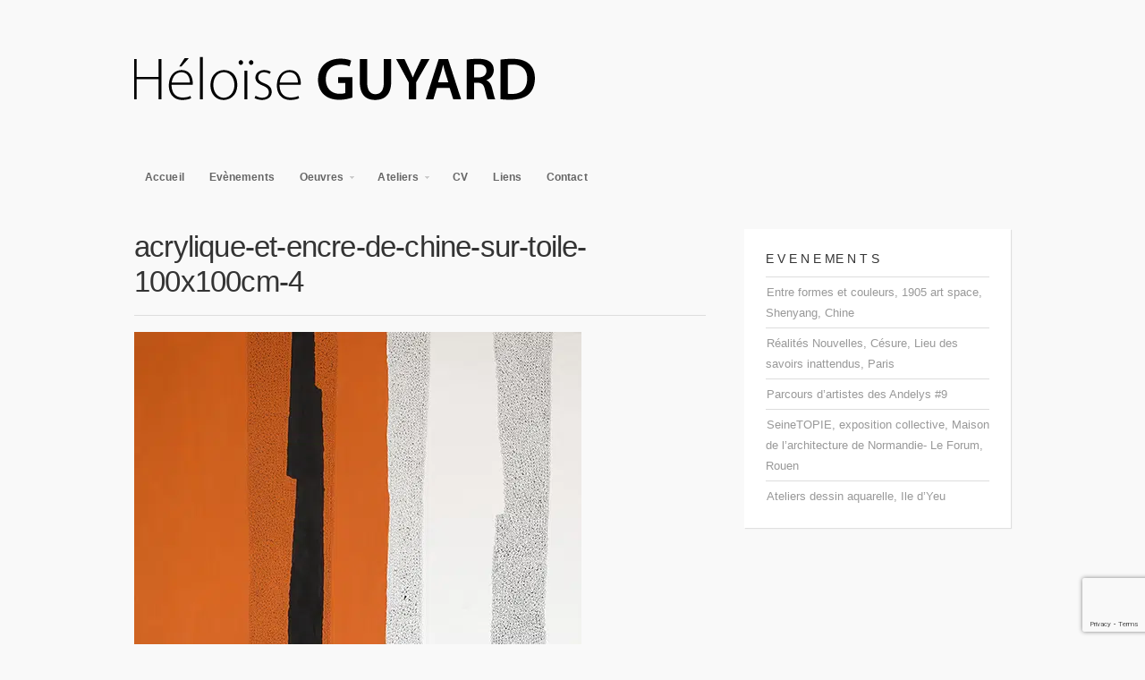

--- FILE ---
content_type: text/html; charset=UTF-8
request_url: https://www.heloiseguyard.com/2007-7/
body_size: 9801
content:
<!DOCTYPE html>

<!-- paulirish.com/2008/conditional-stylesheets-vs-css-hacks-answer-neither/ -->
<!--[if lt IE 7]> <html class="no-js ie6 oldie" lang="fr-FR"> <![endif]-->
<!--[if IE 7]>    <html class="no-js ie7 oldie" lang="fr-FR"> <![endif]-->
<!--[if IE 8]>    <html class="no-js ie8 oldie" lang="fr-FR"> <![endif]-->
<!-- Consider adding an manifest.appcache: h5bp.com/d/Offline -->
<!--[if gt IE 8]><!--> <html class="no-js" lang="fr-FR"> <!--<![endif]-->

<head>

<meta charset="UTF-8">

<!-- Mobile View -->
<meta name="viewport" content="width=device-width">

<title>  acrylique-et-encre-de-chine-sur-toile-100x100cm-4 : Heloise Guyard</title>
<link rel="Shortcut Icon" href="https://www.heloiseguyard.com/wp-content/themes/organic_portfolio/images/favicon.ico" type="image/x-icon">

<link rel="stylesheet" href="https://www.heloiseguyard.com/wp-content/themes/organic_portfolio/style.css">
<link rel="stylesheet" href="https://www.heloiseguyard.com/wp-content/themes/organic_portfolio/style-mobile.css">
<style type="text/css" media="screen">

#navigation .menu .current_page_item a, #navigation .menu .current_page_ancestor a, #navigation .menu .current-menu-item a,
#navigation .menu .current-cat a, #navigation .menu li .current_page_item a, #navigation .menu li .current_page_item a:hover,
#navigation .menu li .current-menu-item a, #navigation .menu li .current-menu-item a:hover, #navigation .menu li .current-cat a, 
#navigation .menu li .current-cat a:hover, #navigation .menu a:focus, #navigation .menu a:hover, #navigation .menu a:active {
background-color: #999999;}

.more-link:hover, .reply a:hover, #searchsubmit:hover, #prevLink a:hover, #nextLink a:hover, 
#submit:hover, #comments #respond input#submit:hover, .flex-direction-nav .flex-prev:hover,
.flex-direction-nav .flex-next:hover, .gallery img:hover, #content .gform_wrapper input.button:hover {
background-color: #d2b48c;border-color: #d2b48c;}

a, a:link, a:visited, .sidebar ul.menu li a, .sidebar ul.menu li a:link, .sidebar ul.menu li ul.sub-menu li a {
color: #999999;}

.sidebar ul.menu li a:hover, .sidebar ul.menu li a:active, .sidebar ul.menu li a:focus {
color: #999999!important;}

a:hover, a:focus, a:active, h1 a:hover, h2 a:hover, h3 a:hover, h4 a:hover, h5 a:hover, h6 a:hover,
.menu li li a:focus, .menu li li a:hover, .menu li li a:active {
color: #d2b48c;}

.sidebar ul.menu li a:hover, .sidebar ul.menu li a:active, .sidebar ul.menu li a:focus,
.sidebar ul.menu .current_page_item a, .sidebar ul.menu .current-menu-item a {
color: #d2b48c !important;}
</style>
<link rel="alternate" type="application/rss+xml" title="Heloise Guyard Feed" href="https://www.heloiseguyard.com/feed/">
<link rel="pingback" href="https://www.heloiseguyard.com/xmlrpc.php">

<meta name='robots' content='max-image-preview:large' />
	<style>img:is([sizes="auto" i], [sizes^="auto," i]) { contain-intrinsic-size: 3000px 1500px }</style>
	<link rel='dns-prefetch' href='//www.heloiseguyard.com' />
<link rel="alternate" type="application/rss+xml" title="Heloise Guyard &raquo; Flux" href="https://www.heloiseguyard.com/feed/" />
<link rel="alternate" type="application/rss+xml" title="Heloise Guyard &raquo; Flux des commentaires" href="https://www.heloiseguyard.com/comments/feed/" />
<link rel="alternate" type="application/rss+xml" title="Heloise Guyard &raquo; acrylique-et-encre-de-chine-sur-toile-100x100cm-4 Flux des commentaires" href="https://www.heloiseguyard.com/feed/?attachment_id=2348" />
<script type="text/javascript">
/* <![CDATA[ */
window._wpemojiSettings = {"baseUrl":"https:\/\/s.w.org\/images\/core\/emoji\/16.0.1\/72x72\/","ext":".png","svgUrl":"https:\/\/s.w.org\/images\/core\/emoji\/16.0.1\/svg\/","svgExt":".svg","source":{"concatemoji":"https:\/\/www.heloiseguyard.com\/wp-includes\/js\/wp-emoji-release.min.js?ver=6.8.3"}};
/*! This file is auto-generated */
!function(s,n){var o,i,e;function c(e){try{var t={supportTests:e,timestamp:(new Date).valueOf()};sessionStorage.setItem(o,JSON.stringify(t))}catch(e){}}function p(e,t,n){e.clearRect(0,0,e.canvas.width,e.canvas.height),e.fillText(t,0,0);var t=new Uint32Array(e.getImageData(0,0,e.canvas.width,e.canvas.height).data),a=(e.clearRect(0,0,e.canvas.width,e.canvas.height),e.fillText(n,0,0),new Uint32Array(e.getImageData(0,0,e.canvas.width,e.canvas.height).data));return t.every(function(e,t){return e===a[t]})}function u(e,t){e.clearRect(0,0,e.canvas.width,e.canvas.height),e.fillText(t,0,0);for(var n=e.getImageData(16,16,1,1),a=0;a<n.data.length;a++)if(0!==n.data[a])return!1;return!0}function f(e,t,n,a){switch(t){case"flag":return n(e,"\ud83c\udff3\ufe0f\u200d\u26a7\ufe0f","\ud83c\udff3\ufe0f\u200b\u26a7\ufe0f")?!1:!n(e,"\ud83c\udde8\ud83c\uddf6","\ud83c\udde8\u200b\ud83c\uddf6")&&!n(e,"\ud83c\udff4\udb40\udc67\udb40\udc62\udb40\udc65\udb40\udc6e\udb40\udc67\udb40\udc7f","\ud83c\udff4\u200b\udb40\udc67\u200b\udb40\udc62\u200b\udb40\udc65\u200b\udb40\udc6e\u200b\udb40\udc67\u200b\udb40\udc7f");case"emoji":return!a(e,"\ud83e\udedf")}return!1}function g(e,t,n,a){var r="undefined"!=typeof WorkerGlobalScope&&self instanceof WorkerGlobalScope?new OffscreenCanvas(300,150):s.createElement("canvas"),o=r.getContext("2d",{willReadFrequently:!0}),i=(o.textBaseline="top",o.font="600 32px Arial",{});return e.forEach(function(e){i[e]=t(o,e,n,a)}),i}function t(e){var t=s.createElement("script");t.src=e,t.defer=!0,s.head.appendChild(t)}"undefined"!=typeof Promise&&(o="wpEmojiSettingsSupports",i=["flag","emoji"],n.supports={everything:!0,everythingExceptFlag:!0},e=new Promise(function(e){s.addEventListener("DOMContentLoaded",e,{once:!0})}),new Promise(function(t){var n=function(){try{var e=JSON.parse(sessionStorage.getItem(o));if("object"==typeof e&&"number"==typeof e.timestamp&&(new Date).valueOf()<e.timestamp+604800&&"object"==typeof e.supportTests)return e.supportTests}catch(e){}return null}();if(!n){if("undefined"!=typeof Worker&&"undefined"!=typeof OffscreenCanvas&&"undefined"!=typeof URL&&URL.createObjectURL&&"undefined"!=typeof Blob)try{var e="postMessage("+g.toString()+"("+[JSON.stringify(i),f.toString(),p.toString(),u.toString()].join(",")+"));",a=new Blob([e],{type:"text/javascript"}),r=new Worker(URL.createObjectURL(a),{name:"wpTestEmojiSupports"});return void(r.onmessage=function(e){c(n=e.data),r.terminate(),t(n)})}catch(e){}c(n=g(i,f,p,u))}t(n)}).then(function(e){for(var t in e)n.supports[t]=e[t],n.supports.everything=n.supports.everything&&n.supports[t],"flag"!==t&&(n.supports.everythingExceptFlag=n.supports.everythingExceptFlag&&n.supports[t]);n.supports.everythingExceptFlag=n.supports.everythingExceptFlag&&!n.supports.flag,n.DOMReady=!1,n.readyCallback=function(){n.DOMReady=!0}}).then(function(){return e}).then(function(){var e;n.supports.everything||(n.readyCallback(),(e=n.source||{}).concatemoji?t(e.concatemoji):e.wpemoji&&e.twemoji&&(t(e.twemoji),t(e.wpemoji)))}))}((window,document),window._wpemojiSettings);
/* ]]> */
</script>
<link rel='stylesheet' id='dashicons-css' href='https://www.heloiseguyard.com/wp-includes/css/dashicons.min.css?ver=6.8.3' type='text/css' media='all' />
<link rel='stylesheet' id='thickbox-css' href='https://www.heloiseguyard.com/wp-includes/js/thickbox/thickbox.css?ver=6.8.3' type='text/css' media='all' />
<style id='wp-emoji-styles-inline-css' type='text/css'>

	img.wp-smiley, img.emoji {
		display: inline !important;
		border: none !important;
		box-shadow: none !important;
		height: 1em !important;
		width: 1em !important;
		margin: 0 0.07em !important;
		vertical-align: -0.1em !important;
		background: none !important;
		padding: 0 !important;
	}
</style>
<link rel='stylesheet' id='wp-block-library-css' href='https://www.heloiseguyard.com/wp-includes/css/dist/block-library/style.min.css?ver=6.8.3' type='text/css' media='all' />
<style id='classic-theme-styles-inline-css' type='text/css'>
/*! This file is auto-generated */
.wp-block-button__link{color:#fff;background-color:#32373c;border-radius:9999px;box-shadow:none;text-decoration:none;padding:calc(.667em + 2px) calc(1.333em + 2px);font-size:1.125em}.wp-block-file__button{background:#32373c;color:#fff;text-decoration:none}
</style>
<style id='global-styles-inline-css' type='text/css'>
:root{--wp--preset--aspect-ratio--square: 1;--wp--preset--aspect-ratio--4-3: 4/3;--wp--preset--aspect-ratio--3-4: 3/4;--wp--preset--aspect-ratio--3-2: 3/2;--wp--preset--aspect-ratio--2-3: 2/3;--wp--preset--aspect-ratio--16-9: 16/9;--wp--preset--aspect-ratio--9-16: 9/16;--wp--preset--color--black: #000000;--wp--preset--color--cyan-bluish-gray: #abb8c3;--wp--preset--color--white: #ffffff;--wp--preset--color--pale-pink: #f78da7;--wp--preset--color--vivid-red: #cf2e2e;--wp--preset--color--luminous-vivid-orange: #ff6900;--wp--preset--color--luminous-vivid-amber: #fcb900;--wp--preset--color--light-green-cyan: #7bdcb5;--wp--preset--color--vivid-green-cyan: #00d084;--wp--preset--color--pale-cyan-blue: #8ed1fc;--wp--preset--color--vivid-cyan-blue: #0693e3;--wp--preset--color--vivid-purple: #9b51e0;--wp--preset--gradient--vivid-cyan-blue-to-vivid-purple: linear-gradient(135deg,rgba(6,147,227,1) 0%,rgb(155,81,224) 100%);--wp--preset--gradient--light-green-cyan-to-vivid-green-cyan: linear-gradient(135deg,rgb(122,220,180) 0%,rgb(0,208,130) 100%);--wp--preset--gradient--luminous-vivid-amber-to-luminous-vivid-orange: linear-gradient(135deg,rgba(252,185,0,1) 0%,rgba(255,105,0,1) 100%);--wp--preset--gradient--luminous-vivid-orange-to-vivid-red: linear-gradient(135deg,rgba(255,105,0,1) 0%,rgb(207,46,46) 100%);--wp--preset--gradient--very-light-gray-to-cyan-bluish-gray: linear-gradient(135deg,rgb(238,238,238) 0%,rgb(169,184,195) 100%);--wp--preset--gradient--cool-to-warm-spectrum: linear-gradient(135deg,rgb(74,234,220) 0%,rgb(151,120,209) 20%,rgb(207,42,186) 40%,rgb(238,44,130) 60%,rgb(251,105,98) 80%,rgb(254,248,76) 100%);--wp--preset--gradient--blush-light-purple: linear-gradient(135deg,rgb(255,206,236) 0%,rgb(152,150,240) 100%);--wp--preset--gradient--blush-bordeaux: linear-gradient(135deg,rgb(254,205,165) 0%,rgb(254,45,45) 50%,rgb(107,0,62) 100%);--wp--preset--gradient--luminous-dusk: linear-gradient(135deg,rgb(255,203,112) 0%,rgb(199,81,192) 50%,rgb(65,88,208) 100%);--wp--preset--gradient--pale-ocean: linear-gradient(135deg,rgb(255,245,203) 0%,rgb(182,227,212) 50%,rgb(51,167,181) 100%);--wp--preset--gradient--electric-grass: linear-gradient(135deg,rgb(202,248,128) 0%,rgb(113,206,126) 100%);--wp--preset--gradient--midnight: linear-gradient(135deg,rgb(2,3,129) 0%,rgb(40,116,252) 100%);--wp--preset--font-size--small: 13px;--wp--preset--font-size--medium: 20px;--wp--preset--font-size--large: 36px;--wp--preset--font-size--x-large: 42px;--wp--preset--spacing--20: 0.44rem;--wp--preset--spacing--30: 0.67rem;--wp--preset--spacing--40: 1rem;--wp--preset--spacing--50: 1.5rem;--wp--preset--spacing--60: 2.25rem;--wp--preset--spacing--70: 3.38rem;--wp--preset--spacing--80: 5.06rem;--wp--preset--shadow--natural: 6px 6px 9px rgba(0, 0, 0, 0.2);--wp--preset--shadow--deep: 12px 12px 50px rgba(0, 0, 0, 0.4);--wp--preset--shadow--sharp: 6px 6px 0px rgba(0, 0, 0, 0.2);--wp--preset--shadow--outlined: 6px 6px 0px -3px rgba(255, 255, 255, 1), 6px 6px rgba(0, 0, 0, 1);--wp--preset--shadow--crisp: 6px 6px 0px rgba(0, 0, 0, 1);}:where(.is-layout-flex){gap: 0.5em;}:where(.is-layout-grid){gap: 0.5em;}body .is-layout-flex{display: flex;}.is-layout-flex{flex-wrap: wrap;align-items: center;}.is-layout-flex > :is(*, div){margin: 0;}body .is-layout-grid{display: grid;}.is-layout-grid > :is(*, div){margin: 0;}:where(.wp-block-columns.is-layout-flex){gap: 2em;}:where(.wp-block-columns.is-layout-grid){gap: 2em;}:where(.wp-block-post-template.is-layout-flex){gap: 1.25em;}:where(.wp-block-post-template.is-layout-grid){gap: 1.25em;}.has-black-color{color: var(--wp--preset--color--black) !important;}.has-cyan-bluish-gray-color{color: var(--wp--preset--color--cyan-bluish-gray) !important;}.has-white-color{color: var(--wp--preset--color--white) !important;}.has-pale-pink-color{color: var(--wp--preset--color--pale-pink) !important;}.has-vivid-red-color{color: var(--wp--preset--color--vivid-red) !important;}.has-luminous-vivid-orange-color{color: var(--wp--preset--color--luminous-vivid-orange) !important;}.has-luminous-vivid-amber-color{color: var(--wp--preset--color--luminous-vivid-amber) !important;}.has-light-green-cyan-color{color: var(--wp--preset--color--light-green-cyan) !important;}.has-vivid-green-cyan-color{color: var(--wp--preset--color--vivid-green-cyan) !important;}.has-pale-cyan-blue-color{color: var(--wp--preset--color--pale-cyan-blue) !important;}.has-vivid-cyan-blue-color{color: var(--wp--preset--color--vivid-cyan-blue) !important;}.has-vivid-purple-color{color: var(--wp--preset--color--vivid-purple) !important;}.has-black-background-color{background-color: var(--wp--preset--color--black) !important;}.has-cyan-bluish-gray-background-color{background-color: var(--wp--preset--color--cyan-bluish-gray) !important;}.has-white-background-color{background-color: var(--wp--preset--color--white) !important;}.has-pale-pink-background-color{background-color: var(--wp--preset--color--pale-pink) !important;}.has-vivid-red-background-color{background-color: var(--wp--preset--color--vivid-red) !important;}.has-luminous-vivid-orange-background-color{background-color: var(--wp--preset--color--luminous-vivid-orange) !important;}.has-luminous-vivid-amber-background-color{background-color: var(--wp--preset--color--luminous-vivid-amber) !important;}.has-light-green-cyan-background-color{background-color: var(--wp--preset--color--light-green-cyan) !important;}.has-vivid-green-cyan-background-color{background-color: var(--wp--preset--color--vivid-green-cyan) !important;}.has-pale-cyan-blue-background-color{background-color: var(--wp--preset--color--pale-cyan-blue) !important;}.has-vivid-cyan-blue-background-color{background-color: var(--wp--preset--color--vivid-cyan-blue) !important;}.has-vivid-purple-background-color{background-color: var(--wp--preset--color--vivid-purple) !important;}.has-black-border-color{border-color: var(--wp--preset--color--black) !important;}.has-cyan-bluish-gray-border-color{border-color: var(--wp--preset--color--cyan-bluish-gray) !important;}.has-white-border-color{border-color: var(--wp--preset--color--white) !important;}.has-pale-pink-border-color{border-color: var(--wp--preset--color--pale-pink) !important;}.has-vivid-red-border-color{border-color: var(--wp--preset--color--vivid-red) !important;}.has-luminous-vivid-orange-border-color{border-color: var(--wp--preset--color--luminous-vivid-orange) !important;}.has-luminous-vivid-amber-border-color{border-color: var(--wp--preset--color--luminous-vivid-amber) !important;}.has-light-green-cyan-border-color{border-color: var(--wp--preset--color--light-green-cyan) !important;}.has-vivid-green-cyan-border-color{border-color: var(--wp--preset--color--vivid-green-cyan) !important;}.has-pale-cyan-blue-border-color{border-color: var(--wp--preset--color--pale-cyan-blue) !important;}.has-vivid-cyan-blue-border-color{border-color: var(--wp--preset--color--vivid-cyan-blue) !important;}.has-vivid-purple-border-color{border-color: var(--wp--preset--color--vivid-purple) !important;}.has-vivid-cyan-blue-to-vivid-purple-gradient-background{background: var(--wp--preset--gradient--vivid-cyan-blue-to-vivid-purple) !important;}.has-light-green-cyan-to-vivid-green-cyan-gradient-background{background: var(--wp--preset--gradient--light-green-cyan-to-vivid-green-cyan) !important;}.has-luminous-vivid-amber-to-luminous-vivid-orange-gradient-background{background: var(--wp--preset--gradient--luminous-vivid-amber-to-luminous-vivid-orange) !important;}.has-luminous-vivid-orange-to-vivid-red-gradient-background{background: var(--wp--preset--gradient--luminous-vivid-orange-to-vivid-red) !important;}.has-very-light-gray-to-cyan-bluish-gray-gradient-background{background: var(--wp--preset--gradient--very-light-gray-to-cyan-bluish-gray) !important;}.has-cool-to-warm-spectrum-gradient-background{background: var(--wp--preset--gradient--cool-to-warm-spectrum) !important;}.has-blush-light-purple-gradient-background{background: var(--wp--preset--gradient--blush-light-purple) !important;}.has-blush-bordeaux-gradient-background{background: var(--wp--preset--gradient--blush-bordeaux) !important;}.has-luminous-dusk-gradient-background{background: var(--wp--preset--gradient--luminous-dusk) !important;}.has-pale-ocean-gradient-background{background: var(--wp--preset--gradient--pale-ocean) !important;}.has-electric-grass-gradient-background{background: var(--wp--preset--gradient--electric-grass) !important;}.has-midnight-gradient-background{background: var(--wp--preset--gradient--midnight) !important;}.has-small-font-size{font-size: var(--wp--preset--font-size--small) !important;}.has-medium-font-size{font-size: var(--wp--preset--font-size--medium) !important;}.has-large-font-size{font-size: var(--wp--preset--font-size--large) !important;}.has-x-large-font-size{font-size: var(--wp--preset--font-size--x-large) !important;}
:where(.wp-block-post-template.is-layout-flex){gap: 1.25em;}:where(.wp-block-post-template.is-layout-grid){gap: 1.25em;}
:where(.wp-block-columns.is-layout-flex){gap: 2em;}:where(.wp-block-columns.is-layout-grid){gap: 2em;}
:root :where(.wp-block-pullquote){font-size: 1.5em;line-height: 1.6;}
</style>
<link rel='stylesheet' id='contact-form-7-css' href='https://www.heloiseguyard.com/wp-content/plugins/contact-form-7/includes/css/styles.css?ver=5.9.8' type='text/css' media='all' />
<link rel='stylesheet' id='jquery.lightbox.min.css-css' href='https://www.heloiseguyard.com/wp-content/plugins/wp-jquery-lightbox/lightboxes/wp-jquery-lightbox/styles/lightbox.min.css?ver=2.3.2' type='text/css' media='all' />
<link rel='stylesheet' id='jqlb-overrides-css' href='https://www.heloiseguyard.com/wp-content/plugins/wp-jquery-lightbox/lightboxes/wp-jquery-lightbox/styles/overrides.css?ver=2.3.2' type='text/css' media='all' />
<style id='jqlb-overrides-inline-css' type='text/css'>

			#outerImageContainer {
				box-shadow: 0 0 4px 2px rgba(0,0,0,.2);
			}
			#imageContainer{
				padding: 6px;
			}
			#imageDataContainer {
				box-shadow: ;
				z-index: ;
			}
			#prevArrow,
			#nextArrow{
				background-color: rgba(255,255,255,.7;
				color: #000000;
			}
</style>
<script type="text/javascript" src="https://www.heloiseguyard.com/wp-includes/js/jquery/jquery.min.js?ver=3.7.1" id="jquery-core-js"></script>
<script type="text/javascript" src="https://www.heloiseguyard.com/wp-includes/js/jquery/jquery-migrate.min.js?ver=3.4.1" id="jquery-migrate-js"></script>
<script type="text/javascript" src="https://www.heloiseguyard.com/wp-content/themes/organic_portfolio/js/modernizr.custom.js?ver=6.8.3" id="modernizr-js"></script>
<script type="text/javascript" src="https://www.heloiseguyard.com/wp-content/themes/organic_portfolio/js/jquery.custom.js?ver=6.8.3" id="custom-js"></script>
<script type="text/javascript" src="https://www.heloiseguyard.com/wp-content/themes/organic_portfolio/js/superfish.js?ver=6.8.3" id="superfish-js"></script>
<script type="text/javascript" src="https://www.heloiseguyard.com/wp-content/themes/organic_portfolio/js/hoverIntent.js?ver=6.8.3" id="hoverintent-js"></script>
<script type="text/javascript" src="https://www.heloiseguyard.com/wp-content/themes/organic_portfolio/js/jquery.fitVids.js?ver=6.8.3" id="fitvids-js"></script>
<script type="text/javascript" src="https://www.heloiseguyard.com/wp-content/themes/organic_portfolio/js/retina.js?ver=6.8.3" id="retina-js"></script>
<link rel="https://api.w.org/" href="https://www.heloiseguyard.com/wp-json/" /><link rel="alternate" title="JSON" type="application/json" href="https://www.heloiseguyard.com/wp-json/wp/v2/media/2348" /><link rel="EditURI" type="application/rsd+xml" title="RSD" href="https://www.heloiseguyard.com/xmlrpc.php?rsd" />
<meta name="generator" content="WordPress 6.8.3" />
<link rel='shortlink' href='https://www.heloiseguyard.com/?p=2348' />
<link rel="alternate" title="oEmbed (JSON)" type="application/json+oembed" href="https://www.heloiseguyard.com/wp-json/oembed/1.0/embed?url=https%3A%2F%2Fwww.heloiseguyard.com%2F2007-7%2F" />
<link rel="alternate" title="oEmbed (XML)" type="text/xml+oembed" href="https://www.heloiseguyard.com/wp-json/oembed/1.0/embed?url=https%3A%2F%2Fwww.heloiseguyard.com%2F2007-7%2F&#038;format=xml" />

<!-- Social -->
<script type="text/javascript" src="https://platform.twitter.com/widgets.js"></script>
<script type="text/javascript" src="https://apis.google.com/js/plusone.js"></script>
<script type="text/javascript" src="//assets.pinterest.com/js/pinit.js"></script>

</head>

<body data-rsssl=1 class="attachment wp-singular attachment-template-default single single-attachment postid-2348 attachmentid-2348 attachment-jpeg wp-theme-organic_portfolio modula-best-grid-gallery">


<div class="container">

<div id="header">

	<div class="row">

									<p id="custom-header"><a href="https://www.heloiseguyard.com/" title="Home"><img src="https://www.heloiseguyard.com/wp-content/uploads/2013/06/helo-entet1.png" height="140" width="480" alt="Heloise Guyard" />Heloise Guyard</a></p>
							
	</div>
	
</div>

<div id="navigation">

	<div class="row">	
		
		<div class="menu"><ul id="menu-top-menu" class="menu"><li id="menu-item-73" class="menu-item menu-item-type-custom menu-item-object-custom menu-item-home menu-item-73"><a href="https://www.heloiseguyard.com/">Accueil</a></li>
<li id="menu-item-21" class="menu-item menu-item-type-post_type menu-item-object-page menu-item-21"><a href="https://www.heloiseguyard.com/evenements/">Evènements</a></li>
<li id="menu-item-22" class="menu-item menu-item-type-post_type menu-item-object-page menu-item-has-children menu-item-22"><a href="https://www.heloiseguyard.com/galerie/">Oeuvres</a>
<ul class="sub-menu">
	<li id="menu-item-5701" class="menu-item menu-item-type-post_type menu-item-object-page menu-item-5701"><a href="https://www.heloiseguyard.com/2022-2/">2022</a></li>
	<li id="menu-item-5491" class="menu-item menu-item-type-post_type menu-item-object-page menu-item-5491"><a href="https://www.heloiseguyard.com/2021-2/">2021</a></li>
	<li id="menu-item-4746" class="menu-item menu-item-type-post_type menu-item-object-page menu-item-4746"><a href="https://www.heloiseguyard.com/2020-2/">2020</a></li>
	<li id="menu-item-4432" class="menu-item menu-item-type-post_type menu-item-object-page menu-item-4432"><a href="https://www.heloiseguyard.com/tentatives-de-cactus/">2019</a></li>
	<li id="menu-item-4151" class="menu-item menu-item-type-post_type menu-item-object-page menu-item-4151"><a href="https://www.heloiseguyard.com/2018-2/">2018</a></li>
	<li id="menu-item-3917" class="menu-item menu-item-type-post_type menu-item-object-page menu-item-3917"><a href="https://www.heloiseguyard.com/2017-2/">2017</a></li>
	<li id="menu-item-3667" class="menu-item menu-item-type-post_type menu-item-object-page menu-item-3667"><a href="https://www.heloiseguyard.com/2016-2/">2016</a></li>
	<li id="menu-item-3293" class="menu-item menu-item-type-post_type menu-item-object-page menu-item-3293"><a href="https://www.heloiseguyard.com/2015-2/">2015</a></li>
	<li id="menu-item-2981" class="menu-item menu-item-type-post_type menu-item-object-page menu-item-2981"><a href="https://www.heloiseguyard.com/2014-2/">2014</a></li>
	<li id="menu-item-1600" class="menu-item menu-item-type-post_type menu-item-object-page menu-item-1600"><a href="https://www.heloiseguyard.com/2013-2/">2013</a></li>
	<li id="menu-item-1215" class="menu-item menu-item-type-post_type menu-item-object-page menu-item-1215"><a href="https://www.heloiseguyard.com/2011-2/">2012</a></li>
	<li id="menu-item-3003" class="menu-item menu-item-type-post_type menu-item-object-page menu-item-3003"><a href="https://www.heloiseguyard.com/mouches/">Mouches</a></li>
	<li id="menu-item-1204" class="menu-item menu-item-type-post_type menu-item-object-page menu-item-1204"><a href="https://www.heloiseguyard.com/2010-2011/">2011</a></li>
	<li id="menu-item-1191" class="menu-item menu-item-type-post_type menu-item-object-page menu-item-1191"><a href="https://www.heloiseguyard.com/2010-2/">2010</a></li>
	<li id="menu-item-1170" class="menu-item menu-item-type-post_type menu-item-object-page menu-item-1170"><a href="https://www.heloiseguyard.com/installation-2003-2009/">2009</a></li>
	<li id="menu-item-1192" class="menu-item menu-item-type-post_type menu-item-object-page menu-item-1192"><a href="https://www.heloiseguyard.com/2008-2009/">2008</a></li>
	<li id="menu-item-212" class="menu-item menu-item-type-post_type menu-item-object-page menu-item-212"><a href="https://www.heloiseguyard.com/2007-2008/">2007</a></li>
	<li id="menu-item-37" class="menu-item menu-item-type-post_type menu-item-object-page menu-item-37"><a href="https://www.heloiseguyard.com/2003-2/">2005-2006</a></li>
	<li id="menu-item-38" class="menu-item menu-item-type-post_type menu-item-object-page menu-item-38"><a href="https://www.heloiseguyard.com/2001-2/">2001-2003</a></li>
</ul>
</li>
<li id="menu-item-20" class="menu-item menu-item-type-post_type menu-item-object-page menu-item-has-children menu-item-20"><a href="https://www.heloiseguyard.com/ateliers/">Ateliers</a>
<ul class="sub-menu">
	<li id="menu-item-242" class="menu-item menu-item-type-post_type menu-item-object-page menu-item-242"><a href="https://www.heloiseguyard.com/les-cours/">Les Cours</a></li>
	<li id="menu-item-241" class="menu-item menu-item-type-post_type menu-item-object-page menu-item-241"><a href="https://www.heloiseguyard.com/les-horaires/">Les Horaires / Les Lieux</a></li>
	<li id="menu-item-239" class="menu-item menu-item-type-post_type menu-item-object-page menu-item-239"><a href="https://www.heloiseguyard.com/les-tarifs/">Les Tarifs</a></li>
</ul>
</li>
<li id="menu-item-268" class="menu-item menu-item-type-post_type menu-item-object-page menu-item-268"><a href="https://www.heloiseguyard.com/cv/">CV</a></li>
<li id="menu-item-18" class="menu-item menu-item-type-post_type menu-item-object-page menu-item-18"><a href="https://www.heloiseguyard.com/liens/">Liens</a></li>
<li id="menu-item-19" class="menu-item menu-item-type-post_type menu-item-object-page menu-item-19"><a href="https://www.heloiseguyard.com/contact/">Contact</a></li>
</ul></div>	
	</div>

</div>

<div class="clear"></div>

<!-- #content -->
<div id="content">
	
	<!-- .row -->
	<div class="row">

	
		<!-- BEGIN .eight columns -->
		<div class="eight columns">
	
			<!-- BEGIN .hentry -->
			<div class="post-2348 attachment type-attachment status-inherit hentry" id="page-2348">
	  
	    		<div class="article">
	    
	      			      
	      
	      			<h1 class="headline">acrylique-et-encre-de-chine-sur-toile-100x100cm-4</h1>
	      
	      			<p class="attachment"><a href='https://www.heloiseguyard.com/wp-content/uploads/2013/06/2007-7.jpg' rel="lightbox[2348]"><img fetchpriority="high" decoding="async" width="500" height="496" src="https://www.heloiseguyard.com/wp-content/uploads/2013/06/2007-7.jpg" class="attachment-medium size-medium" alt="" srcset="https://www.heloiseguyard.com/wp-content/uploads/2013/06/2007-7.jpg 500w, https://www.heloiseguyard.com/wp-content/uploads/2013/06/2007-7-150x150.jpg 150w, https://www.heloiseguyard.com/wp-content/uploads/2013/06/2007-7-230x228.jpg 230w, https://www.heloiseguyard.com/wp-content/uploads/2013/06/2007-7-483x480.jpg 483w, https://www.heloiseguyard.com/wp-content/uploads/2013/06/2007-7-90x90.jpg 90w, https://www.heloiseguyard.com/wp-content/uploads/2013/06/2007-7-300x297.jpg 300w" sizes="(max-width: 500px) 100vw, 500px" /></a></p>
<p>acrylique-et-encre-de-chine-sur-toile-100x100cm-4</p>
	      			
	      				      			
	      			<div class="clear"></div>
	      			
	      				      				      
	      			<!--<rdf:RDF xmlns:rdf="http://www.w3.org/1999/02/22-rdf-syntax-ns#"
			xmlns:dc="http://purl.org/dc/elements/1.1/"
			xmlns:trackback="http://madskills.com/public/xml/rss/module/trackback/">
		<rdf:Description rdf:about="https://www.heloiseguyard.com/2007-7/"
    dc:identifier="https://www.heloiseguyard.com/2007-7/"
    dc:title="acrylique-et-encre-de-chine-sur-toile-100x100cm-4"
    trackback:ping="https://www.heloiseguyard.com/2007-7/trackback/" />
</rdf:RDF>-->
	
				<!-- END .article -->      
	    		</div>
	
			<!-- END .hentry -->
			</div>
	    
	    	<div id="postnav">
				<div id="prevLink"></div>
	        	<div id="nextLink"><a href="https://www.heloiseguyard.com/2007-7/" rel="prev">Older Entry &raquo;</a></div>
	   		</div><!-- .postnav -->
	    
			<div class="postcomments">
				
	<div id="comments">
	
	
			<p class="nocomments">Comments are closed.</p>
	
	
</div><!-- #comments -->
			</div><!-- .postcomments -->
	    
	   		   
	    
		<!-- END .eight columns -->
		</div>
	  
		<div class="four columns">
			<div class="sidebar">
 
	
		<div id="recent-posts-2" class="widget widget_recent_entries">
		<h4 class="title">E V E N E ME N T S </h4>
		<ul>
											<li>
					<a href="https://www.heloiseguyard.com/entre-formes-et-couleurs-1905-art-space-shenyang-chine/">Entre formes et couleurs, 1905 art space, Shenyang, Chine</a>
									</li>
											<li>
					<a href="https://www.heloiseguyard.com/realites-nouvelles-cesure-lieu-des-savoirs-inattendus-paris/">Réalités Nouvelles, Césure, Lieu des savoirs inattendus, Paris</a>
									</li>
											<li>
					<a href="https://www.heloiseguyard.com/parcours-dartistes-des-andelys-9/">Parcours d&rsquo;artistes des Andelys #9</a>
									</li>
											<li>
					<a href="https://www.heloiseguyard.com/seinetopie-exposition-collective-maison-de-larchitecture-de-normandie-le-forum-rouen/">SeineTOPIE, exposition collective, Maison de l&rsquo;architecture de Normandie- Le Forum, Rouen</a>
									</li>
											<li>
					<a href="https://www.heloiseguyard.com/ateliers-dessin-aquarelle-ile-dyeu/">Ateliers dessin aquarelle, Ile d&rsquo;Yeu</a>
									</li>
					</ul>

		</div>    
</div>		</div><!-- .four columns -->
	
	  
	<!-- END .row -->
    </div>

<!-- END #content -->
</div>


<div class="clear"></div>

	<!-- BEGIN #footer -->
	<div id="footer">
		
		<!-- BEGIN .row -->
		<div class="row">
	
			<!-- BEGIN .footerleft -->
			<div class="footerleft">
        
				<p>Copyright &copy; 2026 &middot; All Rights Reserved &middot; Heloise Guyard</p>
				<a href="https://www.heloiseguyard.com/feed/" target="_blank">RSS Feed</a> &middot; <a href="https://www.heloiseguyard.com/wp-login.php">Connexion</a></p>

			<!-- END .footerleft -->
			</div>
        
			<!-- BEGIN .footerright -->
        	<div class="footerright">
        
				<a href="http://www.organicthemes.com" target="_blank"><img style="margin-bottom: 3px;" src="https://www.heloiseguyard.com/wp-content/themes/organic_portfolio/images/footer-logo.png" alt="Organic Themes" /></a>
            
			<!-- END .footerright -->
			</div>	
		
		<!-- END .row -->
		</div>

	<!-- END #footer -->
	</div>

<!-- END .container -->    
</div>

<script type="speculationrules">
{"prefetch":[{"source":"document","where":{"and":[{"href_matches":"\/*"},{"not":{"href_matches":["\/wp-*.php","\/wp-admin\/*","\/wp-content\/uploads\/*","\/wp-content\/*","\/wp-content\/plugins\/*","\/wp-content\/themes\/organic_portfolio\/*","\/*\\?(.+)"]}},{"not":{"selector_matches":"a[rel~=\"nofollow\"]"}},{"not":{"selector_matches":".no-prefetch, .no-prefetch a"}}]},"eagerness":"conservative"}]}
</script>
<script type="text/javascript" id="thickbox-js-extra">
/* <![CDATA[ */
var thickboxL10n = {"next":"Suiv.\u00a0>","prev":"<\u00a0Pr\u00e9c.","image":"Image","of":"sur","close":"Fermer","noiframes":"Cette fonctionnalit\u00e9 requiert des iframes. Les iframes sont d\u00e9sactiv\u00e9es sur votre navigateur, ou alors il ne les accepte pas.","loadingAnimation":"https:\/\/www.heloiseguyard.com\/wp-includes\/js\/thickbox\/loadingAnimation.gif"};
/* ]]> */
</script>
<script type="text/javascript" src="https://www.heloiseguyard.com/wp-includes/js/thickbox/thickbox.js?ver=3.1-20121105" id="thickbox-js"></script>
<script type="text/javascript" src="https://www.heloiseguyard.com/wp-includes/js/comment-reply.min.js?ver=6.8.3" id="comment-reply-js" async="async" data-wp-strategy="async"></script>
<script type="text/javascript" src="https://www.heloiseguyard.com/wp-includes/js/dist/hooks.min.js?ver=4d63a3d491d11ffd8ac6" id="wp-hooks-js"></script>
<script type="text/javascript" src="https://www.heloiseguyard.com/wp-includes/js/dist/i18n.min.js?ver=5e580eb46a90c2b997e6" id="wp-i18n-js"></script>
<script type="text/javascript" id="wp-i18n-js-after">
/* <![CDATA[ */
wp.i18n.setLocaleData( { 'text direction\u0004ltr': [ 'ltr' ] } );
wp.i18n.setLocaleData( { 'text direction\u0004ltr': [ 'ltr' ] } );
/* ]]> */
</script>
<script type="text/javascript" src="https://www.heloiseguyard.com/wp-content/plugins/contact-form-7/includes/swv/js/index.js?ver=5.9.8" id="swv-js"></script>
<script type="text/javascript" id="contact-form-7-js-extra">
/* <![CDATA[ */
var wpcf7 = {"api":{"root":"https:\/\/www.heloiseguyard.com\/wp-json\/","namespace":"contact-form-7\/v1"}};
/* ]]> */
</script>
<script type="text/javascript" id="contact-form-7-js-translations">
/* <![CDATA[ */
( function( domain, translations ) {
	var localeData = translations.locale_data[ domain ] || translations.locale_data.messages;
	localeData[""].domain = domain;
	wp.i18n.setLocaleData( localeData, domain );
} )( "contact-form-7", {"translation-revision-date":"2024-10-17 17:27:10+0000","generator":"GlotPress\/4.0.1","domain":"messages","locale_data":{"messages":{"":{"domain":"messages","plural-forms":"nplurals=2; plural=n > 1;","lang":"fr"},"This contact form is placed in the wrong place.":["Ce formulaire de contact est plac\u00e9 dans un mauvais endroit."],"Error:":["Erreur\u00a0:"]}},"comment":{"reference":"includes\/js\/index.js"}} );
/* ]]> */
</script>
<script type="text/javascript" src="https://www.heloiseguyard.com/wp-content/plugins/contact-form-7/includes/js/index.js?ver=5.9.8" id="contact-form-7-js"></script>
<script type="text/javascript" src="https://www.google.com/recaptcha/api.js?render=6LfW6ScoAAAAAHR4dZwPNGahEmBqHRvQ28AGkpt9&amp;ver=3.0" id="google-recaptcha-js"></script>
<script type="text/javascript" src="https://www.heloiseguyard.com/wp-includes/js/dist/vendor/wp-polyfill.min.js?ver=3.15.0" id="wp-polyfill-js"></script>
<script type="text/javascript" id="wpcf7-recaptcha-js-extra">
/* <![CDATA[ */
var wpcf7_recaptcha = {"sitekey":"6LfW6ScoAAAAAHR4dZwPNGahEmBqHRvQ28AGkpt9","actions":{"homepage":"homepage","contactform":"contactform"}};
/* ]]> */
</script>
<script type="text/javascript" src="https://www.heloiseguyard.com/wp-content/plugins/contact-form-7/modules/recaptcha/index.js?ver=5.9.8" id="wpcf7-recaptcha-js"></script>
<script type="text/javascript" src="https://www.heloiseguyard.com/wp-content/plugins/wp-jquery-lightbox/lightboxes/wp-jquery-lightbox/vendor/jquery.touchwipe.min.js?ver=2.3.2" id="wp-jquery-lightbox-swipe-js"></script>
<script type="text/javascript" src="https://www.heloiseguyard.com/wp-content/plugins/wp-jquery-lightbox/inc/purify.min.js?ver=2.3.2" id="wp-jquery-lightbox-purify-js"></script>
<script type="text/javascript" src="https://www.heloiseguyard.com/wp-content/plugins/wp-jquery-lightbox/lightboxes/wp-jquery-lightbox/vendor/panzoom.min.js?ver=2.3.2" id="wp-jquery-lightbox-panzoom-js"></script>
<script type="text/javascript" id="wp-jquery-lightbox-js-extra">
/* <![CDATA[ */
var JQLBSettings = {"showTitle":"1","useAltForTitle":"1","showCaption":"1","showNumbers":"1","fitToScreen":"0","resizeSpeed":"300","showDownload":"","navbarOnTop":"","marginSize":"0","mobileMarginSize":"10","slideshowSpeed":"4000","allowPinchZoom":"1","borderSize":"6","borderColor":"#fff","overlayColor":"#fff","overlayOpacity":"0.7","newNavStyle":"1","fixedNav":"1","showInfoBar":"0","prevLinkTitle":"Image pr\u00e9c\u00e9dente","nextLinkTitle":"Image suivante","closeTitle":"fermer la galerie","image":"Image ","of":" sur ","download":"T\u00e9l\u00e9charger","pause":"(Pause Slideshow)","play":"(Play Slideshow)"};
/* ]]> */
</script>
<script type="text/javascript" src="https://www.heloiseguyard.com/wp-content/plugins/wp-jquery-lightbox/lightboxes/wp-jquery-lightbox/jquery.lightbox.js?ver=2.3.2" id="wp-jquery-lightbox-js"></script>
<script>
const linkHome = document.querySelector('.home .feature_img');
	console.log(linkHome);
linkHome.addEventListener('click', function(e) {
  console.log('Click happened for: ' + e.target.id);
  e.preventDefault();
  e.stopPropagation();
  return false;
});
</script>
</body>

</html>

--- FILE ---
content_type: text/html; charset=utf-8
request_url: https://www.google.com/recaptcha/api2/anchor?ar=1&k=6LfW6ScoAAAAAHR4dZwPNGahEmBqHRvQ28AGkpt9&co=aHR0cHM6Ly93d3cuaGVsb2lzZWd1eWFyZC5jb206NDQz&hl=en&v=PoyoqOPhxBO7pBk68S4YbpHZ&size=invisible&anchor-ms=20000&execute-ms=30000&cb=lv19nsmyjd4v
body_size: 48556
content:
<!DOCTYPE HTML><html dir="ltr" lang="en"><head><meta http-equiv="Content-Type" content="text/html; charset=UTF-8">
<meta http-equiv="X-UA-Compatible" content="IE=edge">
<title>reCAPTCHA</title>
<style type="text/css">
/* cyrillic-ext */
@font-face {
  font-family: 'Roboto';
  font-style: normal;
  font-weight: 400;
  font-stretch: 100%;
  src: url(//fonts.gstatic.com/s/roboto/v48/KFO7CnqEu92Fr1ME7kSn66aGLdTylUAMa3GUBHMdazTgWw.woff2) format('woff2');
  unicode-range: U+0460-052F, U+1C80-1C8A, U+20B4, U+2DE0-2DFF, U+A640-A69F, U+FE2E-FE2F;
}
/* cyrillic */
@font-face {
  font-family: 'Roboto';
  font-style: normal;
  font-weight: 400;
  font-stretch: 100%;
  src: url(//fonts.gstatic.com/s/roboto/v48/KFO7CnqEu92Fr1ME7kSn66aGLdTylUAMa3iUBHMdazTgWw.woff2) format('woff2');
  unicode-range: U+0301, U+0400-045F, U+0490-0491, U+04B0-04B1, U+2116;
}
/* greek-ext */
@font-face {
  font-family: 'Roboto';
  font-style: normal;
  font-weight: 400;
  font-stretch: 100%;
  src: url(//fonts.gstatic.com/s/roboto/v48/KFO7CnqEu92Fr1ME7kSn66aGLdTylUAMa3CUBHMdazTgWw.woff2) format('woff2');
  unicode-range: U+1F00-1FFF;
}
/* greek */
@font-face {
  font-family: 'Roboto';
  font-style: normal;
  font-weight: 400;
  font-stretch: 100%;
  src: url(//fonts.gstatic.com/s/roboto/v48/KFO7CnqEu92Fr1ME7kSn66aGLdTylUAMa3-UBHMdazTgWw.woff2) format('woff2');
  unicode-range: U+0370-0377, U+037A-037F, U+0384-038A, U+038C, U+038E-03A1, U+03A3-03FF;
}
/* math */
@font-face {
  font-family: 'Roboto';
  font-style: normal;
  font-weight: 400;
  font-stretch: 100%;
  src: url(//fonts.gstatic.com/s/roboto/v48/KFO7CnqEu92Fr1ME7kSn66aGLdTylUAMawCUBHMdazTgWw.woff2) format('woff2');
  unicode-range: U+0302-0303, U+0305, U+0307-0308, U+0310, U+0312, U+0315, U+031A, U+0326-0327, U+032C, U+032F-0330, U+0332-0333, U+0338, U+033A, U+0346, U+034D, U+0391-03A1, U+03A3-03A9, U+03B1-03C9, U+03D1, U+03D5-03D6, U+03F0-03F1, U+03F4-03F5, U+2016-2017, U+2034-2038, U+203C, U+2040, U+2043, U+2047, U+2050, U+2057, U+205F, U+2070-2071, U+2074-208E, U+2090-209C, U+20D0-20DC, U+20E1, U+20E5-20EF, U+2100-2112, U+2114-2115, U+2117-2121, U+2123-214F, U+2190, U+2192, U+2194-21AE, U+21B0-21E5, U+21F1-21F2, U+21F4-2211, U+2213-2214, U+2216-22FF, U+2308-230B, U+2310, U+2319, U+231C-2321, U+2336-237A, U+237C, U+2395, U+239B-23B7, U+23D0, U+23DC-23E1, U+2474-2475, U+25AF, U+25B3, U+25B7, U+25BD, U+25C1, U+25CA, U+25CC, U+25FB, U+266D-266F, U+27C0-27FF, U+2900-2AFF, U+2B0E-2B11, U+2B30-2B4C, U+2BFE, U+3030, U+FF5B, U+FF5D, U+1D400-1D7FF, U+1EE00-1EEFF;
}
/* symbols */
@font-face {
  font-family: 'Roboto';
  font-style: normal;
  font-weight: 400;
  font-stretch: 100%;
  src: url(//fonts.gstatic.com/s/roboto/v48/KFO7CnqEu92Fr1ME7kSn66aGLdTylUAMaxKUBHMdazTgWw.woff2) format('woff2');
  unicode-range: U+0001-000C, U+000E-001F, U+007F-009F, U+20DD-20E0, U+20E2-20E4, U+2150-218F, U+2190, U+2192, U+2194-2199, U+21AF, U+21E6-21F0, U+21F3, U+2218-2219, U+2299, U+22C4-22C6, U+2300-243F, U+2440-244A, U+2460-24FF, U+25A0-27BF, U+2800-28FF, U+2921-2922, U+2981, U+29BF, U+29EB, U+2B00-2BFF, U+4DC0-4DFF, U+FFF9-FFFB, U+10140-1018E, U+10190-1019C, U+101A0, U+101D0-101FD, U+102E0-102FB, U+10E60-10E7E, U+1D2C0-1D2D3, U+1D2E0-1D37F, U+1F000-1F0FF, U+1F100-1F1AD, U+1F1E6-1F1FF, U+1F30D-1F30F, U+1F315, U+1F31C, U+1F31E, U+1F320-1F32C, U+1F336, U+1F378, U+1F37D, U+1F382, U+1F393-1F39F, U+1F3A7-1F3A8, U+1F3AC-1F3AF, U+1F3C2, U+1F3C4-1F3C6, U+1F3CA-1F3CE, U+1F3D4-1F3E0, U+1F3ED, U+1F3F1-1F3F3, U+1F3F5-1F3F7, U+1F408, U+1F415, U+1F41F, U+1F426, U+1F43F, U+1F441-1F442, U+1F444, U+1F446-1F449, U+1F44C-1F44E, U+1F453, U+1F46A, U+1F47D, U+1F4A3, U+1F4B0, U+1F4B3, U+1F4B9, U+1F4BB, U+1F4BF, U+1F4C8-1F4CB, U+1F4D6, U+1F4DA, U+1F4DF, U+1F4E3-1F4E6, U+1F4EA-1F4ED, U+1F4F7, U+1F4F9-1F4FB, U+1F4FD-1F4FE, U+1F503, U+1F507-1F50B, U+1F50D, U+1F512-1F513, U+1F53E-1F54A, U+1F54F-1F5FA, U+1F610, U+1F650-1F67F, U+1F687, U+1F68D, U+1F691, U+1F694, U+1F698, U+1F6AD, U+1F6B2, U+1F6B9-1F6BA, U+1F6BC, U+1F6C6-1F6CF, U+1F6D3-1F6D7, U+1F6E0-1F6EA, U+1F6F0-1F6F3, U+1F6F7-1F6FC, U+1F700-1F7FF, U+1F800-1F80B, U+1F810-1F847, U+1F850-1F859, U+1F860-1F887, U+1F890-1F8AD, U+1F8B0-1F8BB, U+1F8C0-1F8C1, U+1F900-1F90B, U+1F93B, U+1F946, U+1F984, U+1F996, U+1F9E9, U+1FA00-1FA6F, U+1FA70-1FA7C, U+1FA80-1FA89, U+1FA8F-1FAC6, U+1FACE-1FADC, U+1FADF-1FAE9, U+1FAF0-1FAF8, U+1FB00-1FBFF;
}
/* vietnamese */
@font-face {
  font-family: 'Roboto';
  font-style: normal;
  font-weight: 400;
  font-stretch: 100%;
  src: url(//fonts.gstatic.com/s/roboto/v48/KFO7CnqEu92Fr1ME7kSn66aGLdTylUAMa3OUBHMdazTgWw.woff2) format('woff2');
  unicode-range: U+0102-0103, U+0110-0111, U+0128-0129, U+0168-0169, U+01A0-01A1, U+01AF-01B0, U+0300-0301, U+0303-0304, U+0308-0309, U+0323, U+0329, U+1EA0-1EF9, U+20AB;
}
/* latin-ext */
@font-face {
  font-family: 'Roboto';
  font-style: normal;
  font-weight: 400;
  font-stretch: 100%;
  src: url(//fonts.gstatic.com/s/roboto/v48/KFO7CnqEu92Fr1ME7kSn66aGLdTylUAMa3KUBHMdazTgWw.woff2) format('woff2');
  unicode-range: U+0100-02BA, U+02BD-02C5, U+02C7-02CC, U+02CE-02D7, U+02DD-02FF, U+0304, U+0308, U+0329, U+1D00-1DBF, U+1E00-1E9F, U+1EF2-1EFF, U+2020, U+20A0-20AB, U+20AD-20C0, U+2113, U+2C60-2C7F, U+A720-A7FF;
}
/* latin */
@font-face {
  font-family: 'Roboto';
  font-style: normal;
  font-weight: 400;
  font-stretch: 100%;
  src: url(//fonts.gstatic.com/s/roboto/v48/KFO7CnqEu92Fr1ME7kSn66aGLdTylUAMa3yUBHMdazQ.woff2) format('woff2');
  unicode-range: U+0000-00FF, U+0131, U+0152-0153, U+02BB-02BC, U+02C6, U+02DA, U+02DC, U+0304, U+0308, U+0329, U+2000-206F, U+20AC, U+2122, U+2191, U+2193, U+2212, U+2215, U+FEFF, U+FFFD;
}
/* cyrillic-ext */
@font-face {
  font-family: 'Roboto';
  font-style: normal;
  font-weight: 500;
  font-stretch: 100%;
  src: url(//fonts.gstatic.com/s/roboto/v48/KFO7CnqEu92Fr1ME7kSn66aGLdTylUAMa3GUBHMdazTgWw.woff2) format('woff2');
  unicode-range: U+0460-052F, U+1C80-1C8A, U+20B4, U+2DE0-2DFF, U+A640-A69F, U+FE2E-FE2F;
}
/* cyrillic */
@font-face {
  font-family: 'Roboto';
  font-style: normal;
  font-weight: 500;
  font-stretch: 100%;
  src: url(//fonts.gstatic.com/s/roboto/v48/KFO7CnqEu92Fr1ME7kSn66aGLdTylUAMa3iUBHMdazTgWw.woff2) format('woff2');
  unicode-range: U+0301, U+0400-045F, U+0490-0491, U+04B0-04B1, U+2116;
}
/* greek-ext */
@font-face {
  font-family: 'Roboto';
  font-style: normal;
  font-weight: 500;
  font-stretch: 100%;
  src: url(//fonts.gstatic.com/s/roboto/v48/KFO7CnqEu92Fr1ME7kSn66aGLdTylUAMa3CUBHMdazTgWw.woff2) format('woff2');
  unicode-range: U+1F00-1FFF;
}
/* greek */
@font-face {
  font-family: 'Roboto';
  font-style: normal;
  font-weight: 500;
  font-stretch: 100%;
  src: url(//fonts.gstatic.com/s/roboto/v48/KFO7CnqEu92Fr1ME7kSn66aGLdTylUAMa3-UBHMdazTgWw.woff2) format('woff2');
  unicode-range: U+0370-0377, U+037A-037F, U+0384-038A, U+038C, U+038E-03A1, U+03A3-03FF;
}
/* math */
@font-face {
  font-family: 'Roboto';
  font-style: normal;
  font-weight: 500;
  font-stretch: 100%;
  src: url(//fonts.gstatic.com/s/roboto/v48/KFO7CnqEu92Fr1ME7kSn66aGLdTylUAMawCUBHMdazTgWw.woff2) format('woff2');
  unicode-range: U+0302-0303, U+0305, U+0307-0308, U+0310, U+0312, U+0315, U+031A, U+0326-0327, U+032C, U+032F-0330, U+0332-0333, U+0338, U+033A, U+0346, U+034D, U+0391-03A1, U+03A3-03A9, U+03B1-03C9, U+03D1, U+03D5-03D6, U+03F0-03F1, U+03F4-03F5, U+2016-2017, U+2034-2038, U+203C, U+2040, U+2043, U+2047, U+2050, U+2057, U+205F, U+2070-2071, U+2074-208E, U+2090-209C, U+20D0-20DC, U+20E1, U+20E5-20EF, U+2100-2112, U+2114-2115, U+2117-2121, U+2123-214F, U+2190, U+2192, U+2194-21AE, U+21B0-21E5, U+21F1-21F2, U+21F4-2211, U+2213-2214, U+2216-22FF, U+2308-230B, U+2310, U+2319, U+231C-2321, U+2336-237A, U+237C, U+2395, U+239B-23B7, U+23D0, U+23DC-23E1, U+2474-2475, U+25AF, U+25B3, U+25B7, U+25BD, U+25C1, U+25CA, U+25CC, U+25FB, U+266D-266F, U+27C0-27FF, U+2900-2AFF, U+2B0E-2B11, U+2B30-2B4C, U+2BFE, U+3030, U+FF5B, U+FF5D, U+1D400-1D7FF, U+1EE00-1EEFF;
}
/* symbols */
@font-face {
  font-family: 'Roboto';
  font-style: normal;
  font-weight: 500;
  font-stretch: 100%;
  src: url(//fonts.gstatic.com/s/roboto/v48/KFO7CnqEu92Fr1ME7kSn66aGLdTylUAMaxKUBHMdazTgWw.woff2) format('woff2');
  unicode-range: U+0001-000C, U+000E-001F, U+007F-009F, U+20DD-20E0, U+20E2-20E4, U+2150-218F, U+2190, U+2192, U+2194-2199, U+21AF, U+21E6-21F0, U+21F3, U+2218-2219, U+2299, U+22C4-22C6, U+2300-243F, U+2440-244A, U+2460-24FF, U+25A0-27BF, U+2800-28FF, U+2921-2922, U+2981, U+29BF, U+29EB, U+2B00-2BFF, U+4DC0-4DFF, U+FFF9-FFFB, U+10140-1018E, U+10190-1019C, U+101A0, U+101D0-101FD, U+102E0-102FB, U+10E60-10E7E, U+1D2C0-1D2D3, U+1D2E0-1D37F, U+1F000-1F0FF, U+1F100-1F1AD, U+1F1E6-1F1FF, U+1F30D-1F30F, U+1F315, U+1F31C, U+1F31E, U+1F320-1F32C, U+1F336, U+1F378, U+1F37D, U+1F382, U+1F393-1F39F, U+1F3A7-1F3A8, U+1F3AC-1F3AF, U+1F3C2, U+1F3C4-1F3C6, U+1F3CA-1F3CE, U+1F3D4-1F3E0, U+1F3ED, U+1F3F1-1F3F3, U+1F3F5-1F3F7, U+1F408, U+1F415, U+1F41F, U+1F426, U+1F43F, U+1F441-1F442, U+1F444, U+1F446-1F449, U+1F44C-1F44E, U+1F453, U+1F46A, U+1F47D, U+1F4A3, U+1F4B0, U+1F4B3, U+1F4B9, U+1F4BB, U+1F4BF, U+1F4C8-1F4CB, U+1F4D6, U+1F4DA, U+1F4DF, U+1F4E3-1F4E6, U+1F4EA-1F4ED, U+1F4F7, U+1F4F9-1F4FB, U+1F4FD-1F4FE, U+1F503, U+1F507-1F50B, U+1F50D, U+1F512-1F513, U+1F53E-1F54A, U+1F54F-1F5FA, U+1F610, U+1F650-1F67F, U+1F687, U+1F68D, U+1F691, U+1F694, U+1F698, U+1F6AD, U+1F6B2, U+1F6B9-1F6BA, U+1F6BC, U+1F6C6-1F6CF, U+1F6D3-1F6D7, U+1F6E0-1F6EA, U+1F6F0-1F6F3, U+1F6F7-1F6FC, U+1F700-1F7FF, U+1F800-1F80B, U+1F810-1F847, U+1F850-1F859, U+1F860-1F887, U+1F890-1F8AD, U+1F8B0-1F8BB, U+1F8C0-1F8C1, U+1F900-1F90B, U+1F93B, U+1F946, U+1F984, U+1F996, U+1F9E9, U+1FA00-1FA6F, U+1FA70-1FA7C, U+1FA80-1FA89, U+1FA8F-1FAC6, U+1FACE-1FADC, U+1FADF-1FAE9, U+1FAF0-1FAF8, U+1FB00-1FBFF;
}
/* vietnamese */
@font-face {
  font-family: 'Roboto';
  font-style: normal;
  font-weight: 500;
  font-stretch: 100%;
  src: url(//fonts.gstatic.com/s/roboto/v48/KFO7CnqEu92Fr1ME7kSn66aGLdTylUAMa3OUBHMdazTgWw.woff2) format('woff2');
  unicode-range: U+0102-0103, U+0110-0111, U+0128-0129, U+0168-0169, U+01A0-01A1, U+01AF-01B0, U+0300-0301, U+0303-0304, U+0308-0309, U+0323, U+0329, U+1EA0-1EF9, U+20AB;
}
/* latin-ext */
@font-face {
  font-family: 'Roboto';
  font-style: normal;
  font-weight: 500;
  font-stretch: 100%;
  src: url(//fonts.gstatic.com/s/roboto/v48/KFO7CnqEu92Fr1ME7kSn66aGLdTylUAMa3KUBHMdazTgWw.woff2) format('woff2');
  unicode-range: U+0100-02BA, U+02BD-02C5, U+02C7-02CC, U+02CE-02D7, U+02DD-02FF, U+0304, U+0308, U+0329, U+1D00-1DBF, U+1E00-1E9F, U+1EF2-1EFF, U+2020, U+20A0-20AB, U+20AD-20C0, U+2113, U+2C60-2C7F, U+A720-A7FF;
}
/* latin */
@font-face {
  font-family: 'Roboto';
  font-style: normal;
  font-weight: 500;
  font-stretch: 100%;
  src: url(//fonts.gstatic.com/s/roboto/v48/KFO7CnqEu92Fr1ME7kSn66aGLdTylUAMa3yUBHMdazQ.woff2) format('woff2');
  unicode-range: U+0000-00FF, U+0131, U+0152-0153, U+02BB-02BC, U+02C6, U+02DA, U+02DC, U+0304, U+0308, U+0329, U+2000-206F, U+20AC, U+2122, U+2191, U+2193, U+2212, U+2215, U+FEFF, U+FFFD;
}
/* cyrillic-ext */
@font-face {
  font-family: 'Roboto';
  font-style: normal;
  font-weight: 900;
  font-stretch: 100%;
  src: url(//fonts.gstatic.com/s/roboto/v48/KFO7CnqEu92Fr1ME7kSn66aGLdTylUAMa3GUBHMdazTgWw.woff2) format('woff2');
  unicode-range: U+0460-052F, U+1C80-1C8A, U+20B4, U+2DE0-2DFF, U+A640-A69F, U+FE2E-FE2F;
}
/* cyrillic */
@font-face {
  font-family: 'Roboto';
  font-style: normal;
  font-weight: 900;
  font-stretch: 100%;
  src: url(//fonts.gstatic.com/s/roboto/v48/KFO7CnqEu92Fr1ME7kSn66aGLdTylUAMa3iUBHMdazTgWw.woff2) format('woff2');
  unicode-range: U+0301, U+0400-045F, U+0490-0491, U+04B0-04B1, U+2116;
}
/* greek-ext */
@font-face {
  font-family: 'Roboto';
  font-style: normal;
  font-weight: 900;
  font-stretch: 100%;
  src: url(//fonts.gstatic.com/s/roboto/v48/KFO7CnqEu92Fr1ME7kSn66aGLdTylUAMa3CUBHMdazTgWw.woff2) format('woff2');
  unicode-range: U+1F00-1FFF;
}
/* greek */
@font-face {
  font-family: 'Roboto';
  font-style: normal;
  font-weight: 900;
  font-stretch: 100%;
  src: url(//fonts.gstatic.com/s/roboto/v48/KFO7CnqEu92Fr1ME7kSn66aGLdTylUAMa3-UBHMdazTgWw.woff2) format('woff2');
  unicode-range: U+0370-0377, U+037A-037F, U+0384-038A, U+038C, U+038E-03A1, U+03A3-03FF;
}
/* math */
@font-face {
  font-family: 'Roboto';
  font-style: normal;
  font-weight: 900;
  font-stretch: 100%;
  src: url(//fonts.gstatic.com/s/roboto/v48/KFO7CnqEu92Fr1ME7kSn66aGLdTylUAMawCUBHMdazTgWw.woff2) format('woff2');
  unicode-range: U+0302-0303, U+0305, U+0307-0308, U+0310, U+0312, U+0315, U+031A, U+0326-0327, U+032C, U+032F-0330, U+0332-0333, U+0338, U+033A, U+0346, U+034D, U+0391-03A1, U+03A3-03A9, U+03B1-03C9, U+03D1, U+03D5-03D6, U+03F0-03F1, U+03F4-03F5, U+2016-2017, U+2034-2038, U+203C, U+2040, U+2043, U+2047, U+2050, U+2057, U+205F, U+2070-2071, U+2074-208E, U+2090-209C, U+20D0-20DC, U+20E1, U+20E5-20EF, U+2100-2112, U+2114-2115, U+2117-2121, U+2123-214F, U+2190, U+2192, U+2194-21AE, U+21B0-21E5, U+21F1-21F2, U+21F4-2211, U+2213-2214, U+2216-22FF, U+2308-230B, U+2310, U+2319, U+231C-2321, U+2336-237A, U+237C, U+2395, U+239B-23B7, U+23D0, U+23DC-23E1, U+2474-2475, U+25AF, U+25B3, U+25B7, U+25BD, U+25C1, U+25CA, U+25CC, U+25FB, U+266D-266F, U+27C0-27FF, U+2900-2AFF, U+2B0E-2B11, U+2B30-2B4C, U+2BFE, U+3030, U+FF5B, U+FF5D, U+1D400-1D7FF, U+1EE00-1EEFF;
}
/* symbols */
@font-face {
  font-family: 'Roboto';
  font-style: normal;
  font-weight: 900;
  font-stretch: 100%;
  src: url(//fonts.gstatic.com/s/roboto/v48/KFO7CnqEu92Fr1ME7kSn66aGLdTylUAMaxKUBHMdazTgWw.woff2) format('woff2');
  unicode-range: U+0001-000C, U+000E-001F, U+007F-009F, U+20DD-20E0, U+20E2-20E4, U+2150-218F, U+2190, U+2192, U+2194-2199, U+21AF, U+21E6-21F0, U+21F3, U+2218-2219, U+2299, U+22C4-22C6, U+2300-243F, U+2440-244A, U+2460-24FF, U+25A0-27BF, U+2800-28FF, U+2921-2922, U+2981, U+29BF, U+29EB, U+2B00-2BFF, U+4DC0-4DFF, U+FFF9-FFFB, U+10140-1018E, U+10190-1019C, U+101A0, U+101D0-101FD, U+102E0-102FB, U+10E60-10E7E, U+1D2C0-1D2D3, U+1D2E0-1D37F, U+1F000-1F0FF, U+1F100-1F1AD, U+1F1E6-1F1FF, U+1F30D-1F30F, U+1F315, U+1F31C, U+1F31E, U+1F320-1F32C, U+1F336, U+1F378, U+1F37D, U+1F382, U+1F393-1F39F, U+1F3A7-1F3A8, U+1F3AC-1F3AF, U+1F3C2, U+1F3C4-1F3C6, U+1F3CA-1F3CE, U+1F3D4-1F3E0, U+1F3ED, U+1F3F1-1F3F3, U+1F3F5-1F3F7, U+1F408, U+1F415, U+1F41F, U+1F426, U+1F43F, U+1F441-1F442, U+1F444, U+1F446-1F449, U+1F44C-1F44E, U+1F453, U+1F46A, U+1F47D, U+1F4A3, U+1F4B0, U+1F4B3, U+1F4B9, U+1F4BB, U+1F4BF, U+1F4C8-1F4CB, U+1F4D6, U+1F4DA, U+1F4DF, U+1F4E3-1F4E6, U+1F4EA-1F4ED, U+1F4F7, U+1F4F9-1F4FB, U+1F4FD-1F4FE, U+1F503, U+1F507-1F50B, U+1F50D, U+1F512-1F513, U+1F53E-1F54A, U+1F54F-1F5FA, U+1F610, U+1F650-1F67F, U+1F687, U+1F68D, U+1F691, U+1F694, U+1F698, U+1F6AD, U+1F6B2, U+1F6B9-1F6BA, U+1F6BC, U+1F6C6-1F6CF, U+1F6D3-1F6D7, U+1F6E0-1F6EA, U+1F6F0-1F6F3, U+1F6F7-1F6FC, U+1F700-1F7FF, U+1F800-1F80B, U+1F810-1F847, U+1F850-1F859, U+1F860-1F887, U+1F890-1F8AD, U+1F8B0-1F8BB, U+1F8C0-1F8C1, U+1F900-1F90B, U+1F93B, U+1F946, U+1F984, U+1F996, U+1F9E9, U+1FA00-1FA6F, U+1FA70-1FA7C, U+1FA80-1FA89, U+1FA8F-1FAC6, U+1FACE-1FADC, U+1FADF-1FAE9, U+1FAF0-1FAF8, U+1FB00-1FBFF;
}
/* vietnamese */
@font-face {
  font-family: 'Roboto';
  font-style: normal;
  font-weight: 900;
  font-stretch: 100%;
  src: url(//fonts.gstatic.com/s/roboto/v48/KFO7CnqEu92Fr1ME7kSn66aGLdTylUAMa3OUBHMdazTgWw.woff2) format('woff2');
  unicode-range: U+0102-0103, U+0110-0111, U+0128-0129, U+0168-0169, U+01A0-01A1, U+01AF-01B0, U+0300-0301, U+0303-0304, U+0308-0309, U+0323, U+0329, U+1EA0-1EF9, U+20AB;
}
/* latin-ext */
@font-face {
  font-family: 'Roboto';
  font-style: normal;
  font-weight: 900;
  font-stretch: 100%;
  src: url(//fonts.gstatic.com/s/roboto/v48/KFO7CnqEu92Fr1ME7kSn66aGLdTylUAMa3KUBHMdazTgWw.woff2) format('woff2');
  unicode-range: U+0100-02BA, U+02BD-02C5, U+02C7-02CC, U+02CE-02D7, U+02DD-02FF, U+0304, U+0308, U+0329, U+1D00-1DBF, U+1E00-1E9F, U+1EF2-1EFF, U+2020, U+20A0-20AB, U+20AD-20C0, U+2113, U+2C60-2C7F, U+A720-A7FF;
}
/* latin */
@font-face {
  font-family: 'Roboto';
  font-style: normal;
  font-weight: 900;
  font-stretch: 100%;
  src: url(//fonts.gstatic.com/s/roboto/v48/KFO7CnqEu92Fr1ME7kSn66aGLdTylUAMa3yUBHMdazQ.woff2) format('woff2');
  unicode-range: U+0000-00FF, U+0131, U+0152-0153, U+02BB-02BC, U+02C6, U+02DA, U+02DC, U+0304, U+0308, U+0329, U+2000-206F, U+20AC, U+2122, U+2191, U+2193, U+2212, U+2215, U+FEFF, U+FFFD;
}

</style>
<link rel="stylesheet" type="text/css" href="https://www.gstatic.com/recaptcha/releases/PoyoqOPhxBO7pBk68S4YbpHZ/styles__ltr.css">
<script nonce="pFyQa8rtjiA0ltVA-zUJIA" type="text/javascript">window['__recaptcha_api'] = 'https://www.google.com/recaptcha/api2/';</script>
<script type="text/javascript" src="https://www.gstatic.com/recaptcha/releases/PoyoqOPhxBO7pBk68S4YbpHZ/recaptcha__en.js" nonce="pFyQa8rtjiA0ltVA-zUJIA">
      
    </script></head>
<body><div id="rc-anchor-alert" class="rc-anchor-alert"></div>
<input type="hidden" id="recaptcha-token" value="[base64]">
<script type="text/javascript" nonce="pFyQa8rtjiA0ltVA-zUJIA">
      recaptcha.anchor.Main.init("[\x22ainput\x22,[\x22bgdata\x22,\x22\x22,\[base64]/[base64]/MjU1Ong/[base64]/[base64]/[base64]/[base64]/[base64]/[base64]/[base64]/[base64]/[base64]/[base64]/[base64]/[base64]/[base64]/[base64]/[base64]\\u003d\x22,\[base64]\x22,\x22wphhHQFjWUNGUEtxMG7Ch0/Cg8KWCC3DgATDkQTCoyfDkg/DjTHCiyrDk8OkGsKFF2/[base64]/[base64]/DkV/DnkgfP8OEw5NqRMK6NRbCkHnDoAdBw4dmMR3DrsKFwqw6wprDm13DmlpbKQ1GJMOzVRoUw7ZrPsOiw5dswpVXSBsJw4IQw4rDo8OWLcOVw5TCkjXDhn8iWlHDnsK+NDthw4XCrTfCqcK1woQBdTHDmMO8EVnCr8O1P04/fcK6ccOiw6Bqf0zDpMOHw5rDpSbCksOffsKIT8KbYMOwdgM9BsK6wqrDr1smwoMICnHDiQrDvxfCtsOqAToMw53DhcO9wprCvsOowos4wqw7w6Urw6Rhwp8YwpnDncKtw4V6wpZRfXXCm8KOwq8GwqN6w4FYMcOIL8Khw6jCssO1w7M2E0fDssO+w5PCt2fDm8K/w7DClMOHwqEITcOAQcKqc8O3VMKHwrI9ZMOoawtmw5rDmhk+w4daw7PDqzbDksOFVsOEBjfDk8Krw4TDhQVYwqg3OSQ7w4I9TMKgMsO/w5x2LyJ+wp1IAhDCvUNRf8OHXxgKbsKxw6jClhpFXcKZSsKJfcOeNjfDj1XDh8OUwo3CrcKqwqHDgMOFV8KPwp4pUMKpw7wZwqfChwUFwpRmw4/DoTLDogcvB8OEM8OKTylcwrcaaMKKEsO5eTtlFn7DhgPDlkTCrBHDo8OsWMOswo3DqgFswpMtf8KYEQfCmsOOw4RQQX9xw7Ipw7xcYMOIwosIIk3DhyQ2wrtFwrQ0c0spw6nDhsOMR3/[base64]/Ck18HSCHCrcKWw69OAEZ4JMORNTBsw65BwqkPZnnDusOWEsO/wohdw4h3wqglw7FAwr8Bw5HCkW/Dj3s+FsOkFBoHeMOVK8O4SznCuQY5GDxwEzwZMcOhwo1gw5kvwp7DnMODOcO6HMOBw6/Cv8OrWWbDq8KHw4PDpA4+wrByw6fCjMKWIcKXDcOsBz5Swp1GbcOLO103w6vDvzfDtVg9wqhHMhTDvMKHF0BNJjnDvsOmwpc/AcOZwoHCmsOIwpjDu0MzblXCpMKUwpTDp3IKwqHDgsOvwrEHwqvDqMKPw6bDs8OpayAGwqfCrmnDjmYKwo3Cv8K1wqMdC8Kbw6l8LcKawp0SbMKrwrnCscKVbcOMLcKYw7/CtWzDmcKxw58FXsO5GsKfZ8KTw5zCg8OICcOHMFXDvBl/wqJXw5bCu8OwN8OWQ8OGPMOTTFMOZlDCryLCmMOGD2tqwrMnw7jDikN1awLCqB1AecOYHMOkw5nDuMOtwq7CqxfCv3/Dmkovw5jCqS3CncODwoLDgR3DhMK6woR9w6pww7ojw4cFOQPCkAjDvGUfw4DCmWR2A8OBwqcQwrtnBMKnw4LCi8OUDsKMwrfDnj3CtiHCkA7DpcK6DRUCwqRXaWcFwqLDnn4EPivChsKeDcKnE0HDoMO4GcO2dMKabl3DoBXDusO5I3cLfMOMR8KYwrnCtU/CrG8Rwp7CmsODccOdw5zCnh3DtcOrw7/DosK4C8Oywo3DlUtTw6ZCD8K2w4XDrXttf1XDrQtBw5fCosKicMOFw5LDgcKcNMKcw6E1cMONb8KmEcKUEygYwrZhw7VKw5ZTwpPCh3ERwq5pXj3CoVYTw53DgsKVHFhCP39yXz/[base64]/EsKdw7/CqhJAeH0aPFTDlcKBwrQ2w5gewqVmAcOYDcOzw5fDvQvCjlgQw7NSDjjDjMKiwpBoSm5cJcKwwrUYT8OZUXw9w70SwqBaBTrCp8O+w4/CrcO/GgJCw43DhcKrwrrDmibDrkfDinfDpMOtw41nw6I8w4rDnhfCm28IwrEzYy3DqcKyNwbDlcO2OhXCvMKXSMK0R0nDqcKfw7/CmVwyLMO5wpXCnAE2w7lQwqfDjj9lw4UvFjBQb8OrwrFMw4Icw5UtEUV3w4AtwrxgFnwWIcOZw4LDokx4w6hBURgybSvDo8KtwrJPZcOZdMOYLsOHBsK3wq/ClS0yw5nChMKwGcKcw6t+AcO9TBJrDklAwrdrwr0ENcOlKUDDsykjEcONwrvDucKMw4ohLBjDu8KhVBxjF8O7worCrMKwwpnDosOGwqzCosOGw6fCs3hVQ8KPwpANQyotw5jDrlrCvsKEw4vDp8OHVMOowojCqMKxwq/CuRhowqEydMO3wo9ewqpfw7rDkcOgMmXCh0vDmQRSwpgVM8Oqwo/DrsKcJcOjwpfCvsKzw6lTMjPDgMKawrfCjMOIfXHDvF83wqrCsCgEw7fChWvCtHtZfFZTBsONBnVPdmfCumjCkcOCwo7ChMKFEhDCthLDowtsDDLCiMO4w6Z4w4JXwrczwowtbBTCpFXDj8OCc8KLPsKVQWcmwr/CglITw4/CjFrCuMO7Y8ONTyTDk8O/[base64]/[base64]/DvcO9wpjDkQNDbMKVF13DtsK8bB54QcOnfjd+w6LCq0skw4dLBELDlcKSwobDkMOGwqLDl8OfcMOLw63CssKUCMO/w7vDtsKmwpnDlFwKG8KcwpPDo8Opw4YlVRADdsKVw6HDpxt9w4giw7nDkGl6wrrDl1jCnMO4w4rDlcOOw4HCjMKfW8KXAMKEbcOMw7Rxw4ppw4RYw5jCu8O/wpACVcKmHmnCkALCsDzDrcOZwrPDt2jCosKBTS58XAvCpAnDoMOZKcKdbVnClcKwXHIBGMO+WUDDrsKVE8Obw6FNMT8uw5XDk8KHwoXDkD0UwpXDrsKRFcK/GMOlQ2bDp2x0AjfDg2jDsiDDmzYcwrtoMcO+w7JZCsOsSMK2HsOewr1LIm7Cp8Kaw5dOOcOcwoFyw43CvBQuw6/DojRNdVZxNCrDlcKXw6okwqfDhsKXw5J4w53DoGgHw5cCYsKufcOWTcKvwpHCjsKkAQDCrWURwoQ9wo4Pwp0Sw6UGN8KFw7nChSIUPMOGK0fDucKiBHzDvUVJdWTDrCvCn2TDssKbwo5Iw7JTPC/DiDgwwobCgMKew4dBesKubzLDszPDqcOTw6oyX8ONw6pcYsOOwpHDocK1w5nDrcKjw55Lw4J1BcOrwrdSwqTCpANkAsKMw5HCvRhUwo/CvsOKHgxkw6BDwr7Co8Kqwp4SIcOyw6ofwqHDqcO1C8KBAMKvw54KXS7CpsOzw7RhHg7ChU3ClD02w6bCilcuwqHDhsO0KcKpDiI5wqrDhcKrP2XDisKMBUXDoWXDoG/DqA4OfsKNB8KDbsOCw4xpw50TwqHDjcK3w7LCuBzCpcOEwpQzw53DqnHDl0hPHxkMRzjCg8KtwrsDIcOdwqBXwrAlwqkpXcK7w6fCv8ODTjIoO8KKwrICw7DDlgYfAMONaDzChsO1EcOxZ8OAw6kXw70WXMOEHcKUE8OTwp7Dm8Ksw4rCo8OXKSvCrsOxwpglw4/DtnlYwpNewp7DjzMGwpvCiE5ZwrjCrsKKGRp5HsKBw6MzaAjDsgrDmsKDw65gwqTCklnCscKXw445UT8lwqEWw57Cm8K/[base64]/CgAF9JcKSNMKQVg0/[base64]/wrbDvlxkAsOGwrLDmMOrw4LDnXowfcK9LsKMwosSPn4Vw7I7wpTDlcKzwpVHbn7CiDnClMObw4Z9wpEBw7rCrHELHcK3RUhPw7/Dr3zDm8Odw5VywrnCvcK3Cnt6d8Oqwo/[base64]/DqSvCo8OXJsOeGMK7wozClsKRQsOwwq7DjcOpwopGVU0KwqDCtcK1w6x5VsObdMKZwq5YYMKVwqB3w6XCtcOAZcOPwrDDhMKtDHLDpjvDvsKCw4jCqcKzZ3NfLsOKesO1wq1gwqgNFAcYBytuwpDCq03Cp8KJWhfDhXfCp052ZF/DtCI5LsKZRMO1HGLCkXfDn8K5w6FVwpINIDzCjsOuw4wBHSfCoBTDrilyMsK1w4vDqDFAw6HCnMOROl9pw7PCs8O8UEzCo2IAw6xeacKsU8Kcw4zCh1rDscKiwpTCpsK/wrJ0UcOPwpfCrQg2w4LCksOSfTbDgQ01HinCv1/DqsOaw75rLx3Dvm7DtsOIwp0bwpvCjUXDjCUzwp7CpD3CucOLH189QmrChSHDksO7wrjCnsKCbG3Dt2jDhMO5eMO/w6jChyZgw6Q/H8KOSydzScOgw7o8woXDi2FQQsOaHQh0w6XDrcKEwqvDlMK1wr/CgcKXw7FsOMK/[base64]/CnG8QbMONNMO8w4jDlMOxA8O3wqcjAcODwpUKwoBHwpXCscK8FsKdwrbDj8O1KMO9w4zCg8OYw5XDq0DDrTU5wq50JMOcwoPDhcKAP8Klw6HDucKhLBg0w4nDisO/McO1VsKUwrosc8OHEcONw59YWMOFQhpPw4XCucOjC2x5UsK3w5fDvDhDCm/DgMO6RMOEGXVReXTCn8O0InlMSHsdMsOhZmXDisOOaMK/C8KAwpzCrMOhKBnCgk0xwqzClcOtw6vClcKFc1bDlRrDtcOswqQzVjbCm8O2w5vCo8KXO8KMw4Y5TVXCiUZiCDjDrMOEKTzDrgbDogcewpEoVH3ClFs2w4bDlggswqbCsMOKw5rCojjDtcKjw6dGwpLDvsOrw6wewpFVw4/DpEvCksKDbxYMSMKUOjU3IsKLwqfCqsOSw7fChsK+w53DmcKSCj3CpMOnw43Dn8KtN28xwoVdDC4AMMKaD8KdZcK3wooLw7BHNU0sw5HDugxnw5cFwrbClQgYw4jCmsOBw7jDu31PaX9ZYjnDiMOEFA5Aw5sndcKUw55DZ8OhF8K2w5bCpT/Dt8OHw4jCqyJTw5nDlz3CjsOmfMKKw6DDlyU8w5k+PsOgw5diO2fCn0Fsa8OCwrXDt8OJw5PCqF1zwqs/YQnCvQnCkkDDmcOUfi81w6bDtMOYw6XDpsOfwrPCo8OyDTzDvsKMw7nDniEWwpPCp1TDvcONS8KRwprCtsKKI2zDqlPCvMOhBsKmwp7Du1Row7/[base64]/w5grBlc/wp/CiVDDrBROSMKPcErCn8OTD30gG2zDr8KLwoXCkAkJU8OHw5vCqDxyMlbDuTvDmHAiw45ILcKew5/[base64]/CtcOQwoZabsKDYTViScKDw4/CuC7DtcK+AcOcw6TDt8KQwq0fcAnCoHrDkygyw4p7wpLCk8KowqfCvMKgw6bDkCd0TsKeYlAkQm/Di1oGwrDDlVXCoEzCpsOiwohgw5sKHMK8fMKAbMKPw7BBZDXDnsKMw6lfRMOydzLCtMK8w7vCosK1TBDCsmcbVMO9wrrCu0XCuC/CoRnCssOeBcOsw7Yle8OWbyYiHMOxw7TDucKqwpBJRV/Dl8Kxw7XCuW/CkgXDqFxnCsOya8KFwpXDvMKXw4PDhgvDmsOAdcOgPxjDoMK8woQKHCbDjUfDmMK+Ywgqw6B4w49sw6dpw4bCgMOyecOJw63DjcOzSRoWwqEmw4wAbsOaWnpkwp4Iw6PCu8ONWytZLMOVwrzCqMOew7HCgxA4I8OfC8KBfQo+WEfChV4dw7/DgcKrwrfCn8KAw6PDs8KMwpcNwpXDhCgkwo8iNyBZXsK6w4vDgDvCiQfCrSRqw67CkMOxMmfCvGBLd0zCqGPCkmIjwrtFw67DhMKRw4PDv1/DsMOZw6/CksOew7NUO8OWGcO6VBtOOGAmb8Kmwo9UwodlwqIiw60qw6NBw4wlw6/DusKYBQlqw4FobyTDk8KaSMKyw6rDrMKZL8OrSCzChm/DkcKjWyzCvsKcwpvCscO2RcOTTMKqJ8KiVkfDgsKyag9qwrZZNcOvw4sCwpjCrMOVCg9HwoAmX8KDSsK3DHzDrUPDocKJD8OcU8OXdsK6SXNmw7Y1wqMDw7pZLMOhw6vDqmbDnMOqw47CtMK/w7HCjsKZw6TCt8Oiw5LDoxJqc1BJc8KrwrEUZ2/CtT/Dux/CsMKeFsKWw5UsYsKNA8KCSMKybExAEMO8P3lNNzrCuyvDsT9oDsOcw6TDr8Oow7I7OUnDpFQRwpXDnA7CuV5Mwp7DncOAPAzDgwnCgMOvKCnDsmHCqsOia8ONGMK2w5/DvMODwqVsw4jDtMO2aifDqg7Ci03DjhFZw6DCh34xTy8sPcKWOsKxw7HDmMOZPsOmwo1FM8OowpfDtsKww6XDpMK6wpfCgjfCrxTClm08Nk7DnWjCqSjDuMKmcsKIbhEnN2DCssOuH0vDrMO+w5PDmsOVAxwFw6TDkCjDosO/w5Vrw7ZpVcKZI8OnM8KSLHTDvhjCkcKpZkhLwrRVwoNow4bDvEUfSHEdJcOyw5dvbAXCqcK+dMOlAcK3wo4cw6XDjCLCrH/Cpx3DmMKzD8KOKXRFKG90UcKXS8ObD8OkZDYXw6jDtXnDmcOmAcOWwrnCg8Kww6hcWcO/wovCnwLDt8KtwqvCqiNNwrlmw6/CmMOmw7jCu3PDtSB7wobCq8KbwoFfwrnDqm4ywpTCtC9PZ8K1b8OhwpY0wqo0w77CgsKJPENAw5ppw5/Cm3jDtgzDoxbDk0Iuw5RiScKfXHrDnSAaXVZbX8KGwrLClxVnw6/CvMOiw7TDoFhAJ30Xw6DDsGjDlV0sGCt/[base64]/[base64]/DpBzCmBYFZHojwrHCjzPCg8KCITAgLiPCq8KIeCLDjR3DpQrDv8K3w5DDq8KNBDjDkDcOwqwhw7RtwrVlw6Znb8KPAGlnGALCoMKPwrQkw5A1VMO5wpR9wqXDqnnCtMKFT8Ktw5/ChcKMP8KswrvCvMOyYsKNcMK1w5jDhMOjwrA8w4MfwobDtmgfwr/CgAvDncKZwr9Uw4fCp8OCSC7Dv8OEPzbDrWTCjsKzEC7CrsOtw7TDsF49woB/w6NTOcKqFV4PYDQ5w458wr/Dhg4iQcOsN8KQcMOzwr/[base64]/Dk1FywqcBw60UGUzDscOgw49gKW/[base64]/Cu8K+wrTDp8KnwqnDsxPCp8KrX1LDhMKbwqfDgMK7w5LDgcOTPhXCplbDi8KOw6HClMOIXcKww73DtVg2Eh0UdsO2cVNQOMOaPcOTIWt0wrDCrcORPMKtchk2wozDohAIwpNAWcK0wojCvy5yw4EbLMKhw5fCjMOuw7bCjsK6IsKIDhhnKQ/DgcO3w7g+w5VoUn8Xw6PCrlDDvMKww7nCgsOBworCo8OSwrwgW8KxWDrCkWTDvcOZwppOGMK7Z2LCrivDmMO/w6nDlsKZYyLDk8KvMCPCpmsKW8ORw7LDmsKBw40rCElOTxPCpsKfw65iUsOlH2XDqMKhdnPCr8Oxw4xQSMKaPsKRfMKEK8KCwqtdwr3CqQEGwr1Ow7XDhw1fwqPCsH8OwqXDr1xlBcORwqwlw7/[base64]/CsChRRC8yaSw2SMKswpZXwpQcDxcMw7bCgRdaw4vCq0lFwqlcCWbCiGALw6LClcKGw7lBDVPCjWDDocKhHsKrw6rDoEEkGMKWwr3DqcKxaXJ/wqDCrcOTTsOowr3DljjDvUA6VsKGwobDk8OpZ8KbwpxVw74VCWzCi8KbMRppFR7ClHnDocKIw5PCnMK6w4/Cm8OVR8KUwoPDgxzDuy7DizIdwrDDjcKSQ8K8B8KXHUIhwqY2wqosTx/DmS9aw63Cpg/CuW9YwpnDsxzDiH54w4TDp3YMw7JMw4DDukHDrzIxwoDDhX9TFS1qVVfClSYpM8OManfCn8K8bcO+wpRZKcKTwpnDk8OHw7rCo0jCiCl+YSdLByopw6bDkWZOUlzDpm5ewp/Dj8KhwrMuTsOnwq3DuhwcOcKzAxbCgVXCg1wVwqXCmcKGERFGw4vDqzPCuMO1F8KSw4ELwp0hw4oPc8OmBMKvwo/[base64]/Dn8KGw6PCjX/ClzzCrTrCrmzCqkd5Y8OGXntyfsOfwrjDgxNmw57Du1jCtsKrd8KXB2PDu8KOwrLCpwnDgTQww7LCrl4/SW5vwqRNEsOzPcKYw6jCh3nDmWvCsMKja8K8FSRoZTQzw4zCvcK2w5fCpXtgS1TDlBYVOsOJbkJMcQPDgl3Dui4Awoo/wpAHSsKYwpRSw5Ulwp1uK8OHfkkVMA7Cs3DCtCkvdzg5GTbDpsKvw5kZw6XDpcO3woxXwofCtsKdMjp0wozDqxXCp1g2dMObUsKnwpTCmMKkwrbCscK5fX3DncObR1/DpzNybmlJwqV1w5dnw7XDmcO+w7bCoMKOwpcjUzLDqUwKw6TCqcKxWRRvw6FxwqRGwrzCvsOWw6/[base64]/Di0diwqwTw5DDvsOnVcOGIMOywq0qw63CiMKdPMKjWsKqEMKsa158wr7CgMKKMi3Ck2rDjsKnYXwteG0aKVDChsOTZcO1w4VNTcKKw6oZRHTCngvChUjCrUbCssOiYh/Dk8O+P8K8w7IiVsKvOAvCh8KzNWUbYMK5JwBQw45OcsKoZyfDtsOJwqnChjFAdMKxbTcTwqFMw7HCpMKcIMK6UMOJw4gewpXDksK1wqHDvGMxUcOpwqZ5wr/DrkQPw4LDkB/CkcKhwoc2wrPDkRHDvRV/w4RqYsKGw5zCr0PDuMKKwrXDqcOZw5sPJcOKwot7N8OqUsOtZsKxwrnCsQpDw7BKRGIsTUQ/S3fDv8KkLgzCs8OQOcOawqPDkTTDrMKZSBEfJ8OubwE3fMKbb27DpVxbCcKgwonChcKuM03Dj1TDvsOXwobCosKqesKJw4/CpQPDosKqw6N/wocOOCbDuxs4wpZ6wpNFAEBJwrvCi8O1KsOESXHDo04swqbDrsOAw4HDukhHw7TDpMOdXMKLUkpcZB/DqnkXQ8OwwqDDvW4XOFx2YiXCiUbDnA4KwqQwGnfCnCbDj0JaZ8Oiw57CuG/DocKdZGxDwrh+Q14Zw4TDhcOdwr06wpEYwqBxwqzCokhOakvDkVIhTMOOH8KXwpvDsWHCnx/CjR8LacKAwqJxOR3ClcOrwpLCnzHDjcOQw5HDjFxyAj7DmxzDksKMwrJ6w5DCjXZuwq3DonImw4XDnUAbG8Khb8KUDcKZwopVw5/DrsOzPVDCjTXDiC/[base64]/Dm8O5wqLDpsOFJ8K8w53DicKUw7s9A8K/NMKlw4MDwqN9w64BwrBiwqPDscOow5PDuUV7YcKfCcK7w6Vmw5XCp8KYw7QwVC99w5rDoVt/IV/[base64]/CtcOUw5LCjcKLwoBRH2JQwpfDsgvDncKPf09ywoLDnsKXw6QFK14vwr/[base64]/wrJ7Kk/[base64]/w5RGXMK8dsKlw6sXDxJNZMOdOsKowpQ5NMO8UMKtw5pSw4PCmjLDkcOGw4/DlGLCq8ONJUPDvcKnFsKCR8OKw77DvBVrF8K0wpnDg8KkFMOswoEyw5HClgoAw54Fc8KWwoTCk8K2bMOjQELCvUAcMxZeTivCpyLCi8K/QVAZwqPCi1IswrrDjcKMw53CgsOfOkjCnnfDpSTDsUxqZ8KEL018w7HDicO1V8KGAUgmcsKJw7o/[base64]/CqcObM8KjwqwCw63ComLCqcOePnXCicOKw4rCtloww4xDwrDClFXDosO3wrQJwoIkJDrDrhDChsKfw7g/[base64]/Cl8KCIz1xw5rCp8KQasOHwohfXBN/w7EXw6PDjFc5w5TCnzVxJyXDtQnDmj7CmsK3W8O0wpE0Kj/CkxfCrxnChgXCul0awq5Vwrl6w57ClX/DtBLCn8OBSy7CpnTDscKRAcKMJwtPNlnDhGwpwrrCvsK7w6LCn8OBwqbDtRXCqUDDqX7DrRfDjMKAWsK/wogKwpx+M0tlwrTCrkN8w6VoJl5gw4BBJ8KUNCTChFJSwoUTZsK4NsKtwr9Cw6LDocOqJ8O/L8OEJmoHw7/DgsKHVAZ1f8KYwocOwonDmTLDk1/Dt8KzwqQwQERQWXtqwqp2w4R7w65Vw60POEc/YlnDgxhgw5l/[base64]/EcKMD2jDp8O5WsOQw6fCjA4gMHFkJ0ctMDAxw6bDkxF/cMOPw6bDrcOTwonDgsOKZ8Kywq/DscKxw5jDqxQ9UsOla1vDg8ONw6tTw7rDmMOiY8KNYxHCgDzCpltFw5vCpcKlw69jBWcKLMOjBQ/Cr8Osw6LDqSdIXsOLUgjCjWtJw4/CtsKcYzDDu2wfw6rCrAvChgATI0PCqhUpBy0mH8Kuw5fDuBnDlMKwWkggwopJwpTCo0siQ8KFNC/CohsQw6fCrAsrQMOPwoDDhgtlSxjCmsK3VzEVXAfCrWpJwqFaw50wcHFHw6E7BMOmbsK9GzcESnlGw4vCrcK7FDXDoCoeFDLCv1ZHZ8KIDsKGw4JIDlROw6Qcw4fCnxLCr8KgwrJcT3rDpMKoC23Cqy8Nw7dSIhhGCAxfwo/DmcO9w4TChsKyw4rDlELCgFBhQcOZwrBqV8KiI0HCoFZOwoPCt8OMwrzDnMOVw7rCkC3CjCTCrcO+woQ1woDCq8OuekhhQsKkw4rDqFzDmSLClDTCvcKcJw0ENGQdBmcbw6ARw6p+wovCocK/wqtHw53DrkLCp2XDkTgzX8KrExxzOMK0FMKVwqfDvsKAVWNaw6bDu8K3wqlaw5HDh8KPY0LDsMKvQAnDmGcVwqslb8KyX0BawqV9wrkvwpLDvR3CridUw6TDj8Kcw5VGWMO5wo/DtsKSwqTDtHfCjHoKFyzDuMOtejFrwrBxwpkBw6rDgRMAZcK1dydCQXLCt8KSwo3DsWUSwqwRNgIMJTh9w7lLEi4aw4lRwrI2YhpnwpfDp8K5wrDCqMKHwpcvNMO/[base64]/DgRYnIcOFSi5Lw7bChj/ChsK2IMKJEcOrOMKWw5XDjcK+w5h/HRV6w4vDssOAw47DjcK5w4Qje8OUecOvw6tkwqHDmGPCo8K3w5vCmnjDgE5gLyfDjcKTw7Yvw5PDmGDCpsOXZsKVO8Olw7zCq8ONw7NmwrrCnmvCt8Kpw5TDkW/[base64]/CvcKwOMKGEwAJwqrDl8OuwpLClzd+w6PCnsKbw4EbMsOPMcObLMOBUSVqY8KVw4HCtU4se8OZbHU2A3XCpkDDjsKEK19sw6XDo1p7wopBJyHDmwd2wpvDjR3CrlocQFprw5DCtxxJG8Otw6EBw4vDq34Dw6vCulN4NcOyAMKIXcKrV8KANkDDhBdtw6/DgRLCnyNHb8Kxw7NUwovCp8KKBMOLAUrCrMOIasOADcO5wqDDjsO0ah5WW8OMw6DCg1bClHoOwrwxb8K9wofCrMOfHQhdWsOaw6jDqHwSXsKMw4XCpl3DhsK6w5B/cWB6wqfCl1/CuMOJw50EwoTCpsK3wp/Dihtsd2vDgcKJIMKHwrDClMKNwp1uw47Cm8K4EE7DvsKmJRXCncKXKSnCgTjDnsO9VS7DrCDDi8Kuwp4nBcONHcKFI8KyXhzDuMO8FMK9QcONGsKiwqvDhsKLYDlJwp7CqcOkAWrCksOmHMO5KMOtwpI5wrY6LMORw6/[base64]/[base64]/DqlYAwpY6RsOjPDrDnsK2w5l3wqnDn10qw57Dp3g6w67Csg8bw5YVw59MHjfCksK/KMOFw44Owo3DqMKkwr7ChGfDncK2acKEw7fDhMKzcMODwoXCr0HDh8OOLnnDo0MDdMOOwrXCrcK8CC91w7xiwqotAid/fsOOw5/[base64]/DhcKWw6DCpwTDnMKqwoLCisOEwo4HwrDDlylITWZ+wqBUV8KmZ8KkGMODw6NjVH/DuE7DpS/DosOWC0HDsMKfw7jCpzkBw6jCsMOuRDjCmngVXMKOaCPChkgJPXlZKMODPkUhZ2rDiUrCtHTDv8KNwqDDqMO5fcKcFkXDrMO8XnkLL8KRw6YqEEDDj1J6IMKEwqbChsOCbcO6wqrCjFrCp8Oxw6Isw5TDlzrDncKqw6h8w6VXw5/DgsKyBsKVw4BWwoHDqX3Dtjdnw4zDnyPCugzDocOEPcOZYsO1Dntkwq8RwoMowpDDkDJBdi0ewrZyMsKGI2EcwqbCnnsOOg7CqMKqT8Kkwo9nw5jCisOzeMOnw4/Dm8KsTjfChsKSUMOiw57DilJfwoAsw7XDoMKuO0sIwp3DhjQOw4HDnkHCgmQ/FnbCo8KUw7vCsS1Yw5XDlsKLLHpLw7XDsD8rwq/CmmwGw77CqcOUYMKew4ZiwoYqU8OXJw3DrsKMGMOyeA7DkXlsC1UqH37Dv2BYM07CsMOrLVoSw5hhwp1WMQoCQcOzw6vCixDCvcO/ZkPCp8KwMF0uwrlww6BCYMK+TsOVwpcfw5jCrsOFw59cwpVkwrZoRgDDry/CiMOWEhJxwrrCjG/CicKNw4tLcMOyw4rCr08WdMKGKVjCqMOES8Ofw5slw59Zw4Zow40oFMOzeAExwodpw6vCtMOmUFEhwp7Cm2AAX8K3w6HCgMKAwqwedzDCj8KmDcKjLhDDhjLDtWbCt8KDMxnDgB3DskbDtMKYw5XCoEMIUn8/dhw4e8K4fcKVw5TCqG3DgUoIwpjCsmBeHWjDtCzDqcOyw7HCsmkHYsOBwrRRw4RvwrrDkcKHw7kDQsOqIwgfwpt9w4/CtcKneh0rJzhDw7xYwrgDwpXChXLCiMKDwoE0B8KzwofCmmrCkRbDt8OWZRjDrT8/KyrDgMKyWCtlTQTDp8OBfEh/VcOfwqRPKcObw7fCjB7DsEtnw5hNPV49w6UdWmbDsibDpxzDisODwrPCvz43PUHClnAvw6vCvsKSe0UKGlXDiRIJb8KTw4rChFjDtwLCjsO5wqnDhD/CjWPCrMOkwoHDo8Kab8O7w6FUP3Ymc2vCiULClE1Fw4HDhsODRgwUOcO0wrLCgG3CnC9uwrLDiilfKMKbUl/Cm3DCi8KMNMKFFWjDhMK8VcKdOcO6w5XCrgVqJTzDrD4/w7s7wq/DlcKmeMOtGcKVOcOzw4jDt8OcwoRdw74Lw63DrFPCkwEyY0liw58Cw5nCkQpUUWEDVSB8w7YUd2EOVsOawozCph3CkAIrCMOhw4Vxw54Lwr7CucOTwro6EUXCt8KfCFDClmENwr9Twq7DnsK5fMKowrd8wpfCswBvOsO5w5rDhEvDgRbDgsK8w4xRwpViMFt8wr/CssKJw5DCqRJtw4jDpcKUwqFPX0BjwrfDmx3Clg9Cw4nDrQDDoRpewpPDgy3DiUtQw5nCvR/CmcOpCMOddcK5wo/DjjTCucO3DMOXT2xpwovDqyrCrcO2wqnDlMKtRsOJw4vDiyZYGcKxw6zDlsK4ScO5w5TCrMOhH8Kiwrtcw51gcBhDWcO3MsK/woFSw54iw4NTX0gSe2rDnTbDg8KHwrI/w4EHwojDikV/[base64]/wrMgeMK0HWJKcCfCjcKZw4PDh8KzwqZYwrZ9woRwW0PDin7CkMKsegdLwod4TsOAW8KiwqIAb8K+wpMSw7pUOm03w4Qyw5c7WMOYDmLCt2zCtSBFwrzDjsKRwpvCosKow47DkA/CmGTDhsKjTcKdw5/CqMOWHcK/w7fCkAhnwrAuMMKLw6I4wrF3wozDtMK8L8Kzw6FBwrw+bC/DhsOmwoDCizQ6wrLDisKTHMO0wpQ7wqHDtF3DsMOuw7rChsKdCT7DmyPDsMOTw6Qmw6zDmsKAwqNCw70YCzvDhErCj3/CkcO5NMO/wqd1biXDlsOYw7lROBjCk8Kow4vDs3nChsO5woPCmcOFaGV7ZcKtCQjDqMOHw78cKMOvw5NIwpMqw7nCtsOaFlLCrcKTYgQLWcOpwrtsRn1DFUHCr3DDgDAowqhzwp5bJhk8CsKtw5BLMizCjAfCsWoWwpNpUyjCnMOMI1TDvMOhfFnCk8O0woxsLn1SaS9/DQfDnMO5w4PCpVvCssObEcOKwqhnw4QbF8OPw51JwqrClcObFcKVw7EQw6piX8O6DcOiw5F3JsK8OsKmwp9Wwr0vCg5uQEEebsOTw5DCijDDtk8iJTjCpMK/w4XClcOewprCh8ORHHgbw58dCMOQFWfDpMKew4VKw7LCmsOlEsOhw5XCr2Q1w6HCsMKrw4FKOjZ7wpPCvMOhV0JLekbDqsOUwrjCnB5fI8KRwrDCusO9wqbClsKVOgHDtH7Dk8OWIsOxwrY9LFsUWTjDp0hdw6DDiWl6WcKwwrDDg8OQDQAPwrV7wonDkXnCu1pDwow/eMOqFglXw6rDnH7Cgz1DJ37ChhNoW8KrCMOfwrjDn3ZPwpR0F8K4w47Dq8KhWMK8w5rDvcO6w7pdw6R+esKiwrrCpcKJXSI6Y8K7McKbYcOTwoVeY1tnwo8Ew40+UgwiNXfDhGs2UsKDLnNaTn0Nwo1bJcKGwp3DgsOIM0QFw595ecO+RcOcw6wlbG/Dg2NoJcOsJh7Du8OOSsO8wo5EecKTw4PDhmFPw5otw4dId8KlLBfCn8OkHcKkwr7DtsO9wqk7XT/Co3/DtXEFwqELw7DCpcKUeQfDk8KzMA/DsMKJWMK8QTzDjVttw7sWwqvDvRJzH8OGaEFxwroCc8KKwozDglzCs2fDsyfCj8OPwqrDj8K4X8OwLFkCw6cRJHJFEcONTg/[base64]/Cg8OrfcKgDxZkAMOpw5l/[base64]/[base64]/wq7CgH0/worCocOCw7oew7bDrMO/w53CgE/CicO2w4o7bTXDjcOdfhhlUMK5w4Y4w5oUPxEEwqATwrlEcG7Dn0k1JMKUCcObc8Kew4U7w6cXwrPDrF5qQEXDmnU0w5ZeIzl7G8Khw7TCtQJKfE/CjxzCjsKYLcK1w7bDiMOGETgnG3oJQBXDlXPCsFjDhzQcw5BZwpVPwrFGdVgVJMK9VAl9w4xhCDHClsKpDDXCt8OOScOocsO7wqnDpMKlw6kHwpRLw7U2KMKxKcKIwr7DtsKRw6JkD8Kdw4ITwpnClsOwYsOjw790w6gbTnAxHzMow5rDtMKCXcK7w54xw7/DmsKjEcODw4jCoB7Cki7DpT1jwpIOBMOWwq/DscKtw6vDt1jDnX8gO8KDJh5iw6fDj8K0bsOgwpduw5pDw5/Dk3TDjcOZBMOOdFpSwrRvw6UHDV84wrBZw5rCoRsow7FFesOQwrPDncO7woxJd8OjUyxNwoQnd8KIw4/DhSzDumYvES1JwrYHwrTDusOhw6XDt8KRw7bDv8KqZ8KvwpbCpVk4HsKDTMOvwqlYwpPDksOpf0bDsMKxNgnCv8O6VsO0OAFRw77CvzHDh1TCmcKfw5LDicK2UnsiKMOGw5s5XwhWw5jDsQFOMsKxw7vDp8OxAA/Dt28+AxrDgQvDuMKtw5PClCLCtMOcw6LDqW/Dk2HDkh1wWcOUTD4nJW/CkTpGVy0xwpvCt8KnPVlkKDLCrMOcw5wLXhRDUEPCtMKCwqbDgsKGw7LCliTDhMOSw7/DhF5YwobDv8Oqw4bCo8KkDiDDjcOFwpo3w6kmwpvDmcKmw6J1w6tpNQZBHMOoGS/CszvChsOFccOlNcKxw4zDt8OjMcKww4FMA8O8E2nChhofwpAMS8OgVMKKdEoaw6MTN8KtEmjDgcK4CRjDvcKAAcKuc0PCkwJVGybCrD/Cp2YadMOtfDtbw7bDuTDCm8K0woMTw7pvwq/DhcOHw7ZcSErDpsOPwqbDr3fDlcKxU8KOw63Di27DjF/Dt8OCw5PDtiVQMMO7FX7CukbDuMKsw6LDoA08TWLCskPDisO4IMKQw6rDmTTCgmnDhSRnw4jDqMKpdl3DmDYmeQPDncOaV8KwVCnDoDrDjcKJXMKsKMOZw7LDqn0Ow6fDqsKTTnVnw5bCp1zCpVhNwo8UwqTDuVEtJh7CgGvCmkZrd2TCkSPDpG3CmhHDhQUsESt/D2HCigkGLzkzw7F4NsOlBXsXShLDmGtYwpB5dcOvc8OJf3d7acOZw4LCpWB3U8KMbcOOScOuw48/w69/wrLCgnQiwrV8woHDnnvCpMOqJmDCtx0xw7HCssO7w5Zow5p1wrhkPcKowrtvw6/[base64]/woDCkhwqDyDClMKaw5I/DVouDGvDlQ7Cu2l3woN0wqLDilAtwpzCjTnDk1PCs8KRXivDqmDDvTU+SRTCscKLWUxJwqHDp2rDnhnDmWNww7/DvMOZwq/DkhBJw7cxb8O3LMOVw7PCrcOEdsKWcMOnwozDrMK/BcOCA8OLAsKowqfCqsKWwocuwq/DoT0Tw49iwqI8w4E9w5TDpijDpxPDrsKbwrbDmk8ZwqjDuMOSEEJGwoXDlErCkAXDtkXDtDNlw5BVw587wq43STg1K0YifcO7DMOMw5oAw6XCvg9lAiN8w7vCjsOHacKEVBZZwq3Ct8ONwoDDgMOrwrh3w4DDqcOhesKJw6rCscK4WD4kw4XDlX/CliLDvFzCuxHCrUPCgnU1b3tHwqwYwq/Cskp8wr/DusO+wpbDr8OrwqAgwrMmRMOowpxBdwAuw6NkH8OcwqJEw7skGVgqw4kJXzHCi8K+IBdUwr/CoivDvcKHw5PCh8KwwrHDtsKFEcKbUMKcwrc/MChEMSrCsMKZVMOeH8KoKcK3wozDmBrCoQTDj0h/Z1F3PcKTWzPCiAPDulTDlcO5dcOZIsOZwqEQSX7DucOjw5rDicKiGsKTwp5ww43Du2zDoB5QFGJhwo7DgMOww5/Co8Kfwo0Ww5hoE8K5PnvDp8Kxw4IWw7PClU7CqW48wonDtm9aPMKQw73CtE1jw4cfesKPw4lLPgdsYyFsTcKWRCYVaMO2woAKYGlFw6lRworDnMKmacO4w6zDpwPDhMK5IsK/[base64]/wrHDiXctw7pcHsONdsOKw49Aw4zDlcKtwqzCslIfAifDhg14PMO8wqjDujoCdMOAD8KLw77Cmjp0aB3DqsKAKRzCrQZ9IcOYw4PDqMK0TW3Dsz7ChMKbNMK3IVbDvsKBE8OkwoTDsjZjwpzChMKVXcKgYMOPwqDCkAx/WB/[base64]/CmwxRwoLDjMO2JMOIKcKaIx9JwpvDpcK5RMK/w7k7w7omwpXCoGDChGUjOQIOeMOCw4Y/NMOuw6PCjMK5w4k7aidTwp/DlATCicKYR1t9H3TCuTfDhQMfehZYwqDDpnVyVcKgYMK7BTXClsOuw5/DgQzDlsOvUU7DqsKCw75Gw7QxPDB0fXTDusOlTcOMfFFQFcOYw6JHwonDmBrDgURiwr3Cm8OTHMOnN3nDkgFyw4wYwpzDuMKQXm7Cu2F1JMObwqzDqMO5WcOvw7XCiEnDrg47bsKVYQN/W8KMWcKkwpEJw7cCwoHCgMKFw6DCnFAcw73ChnRDUcOnwqlnF8O/[base64]/LsOowrXCksO/CXARwocswq/DpcOiV8ORwotfwp7Dh8KgwpckV3nCqsKQdcOYD8OpYGcGwqZGfSlmwq/Do8Kow7tUAsKHEsONMcKVwrrDtVbDhztnw5zCqMKvw4nDoR3DnXEfwpZ1G27ClXB/AsKawotKw4PDhsONeCJCW8OTIcOVw4nDmMKAw6zCh8OOBRjCgcOBFcKBw4bDijLCn8OyMRV6w5xPw7bDncO/w6kRE8OvYlfDsMOmw7rDsgHDqsO0W8O3w7FBMxMDJSBMaB57wrvCi8KpR3o1w4zDrTFdwrhUccOyw53CkMOfwpbDrxk0VBwjTG95MmJpw4rDvxpXNMOQw4dWwqnCv0gjZMOQK8OIVcK5wp/Dk8KEQVAHDC3DnzotDMOlXSHCsRABwqrDi8OwU8O8w5PDtWXDvsKVwpdNwrBDd8KPw7bDtcO5w7R0w7rDuMKdwoTCgj/DpyDCpWrDnMKOw7jDnUTDlMONwoPDgMOIL3Qfw7ZWw4JGc8OwaRTCj8KCWC/[base64]/M8O7BlFGw41DG8KwwrY5XMOOwoo8wr/DgUHCm8OGP8O3fcK/QcKtUcKdY8O8wpI8MRbDiFLDgCIKw5xBw5AkP3YcCcOBHcOWDsOCVMK9b8OEwovCok7DvcKCwoANFsOEPsKKw5oBJsKKYsOUwrjDuTU6wrQydhHDsMKgZsOJEsONwrNnw6XDtMOzewEdJcKQB8KYY8KCP1NJNMKrwrXCsj/DtsK/wr05P8OiIAFtN8OTwoLCtMOAdMOQw6NOIcKcw4QsVG/DtRXCicOewpxyZ8KRw6o3TS1ewr03EsORA8OOw4gBYMKqGW4Vwp3CgcKlwqZ6w6DDqsKYP23CmEDCt2sTBsOMw4kPwqnDtXkkUkIbKWYEwqEEI094OcO8fXEnFlnCqMK4NcKqwrTDisOdw5bDsl0hKcKiwpnDgjVqFcOQw4FyU2/CqCRYf20Yw5zDusOMwqnDpmDDtgFDD8OcfEMFw4bDjwdrwqDDmBjCsldAwqjCtws5Hj3DpUxDwo/Ds0DCvMKIwoceUMK4w59MNjbDhw3Do0VBHMKzw5QrQsO3BDU3MjYkHxbCgmpoEcOeKMOaw7YnOXIKwpgGwqnCtFJWJsOva8K2VjDDtTNsVsOFw5nCvMOHNsOZw7pDw6LDsQ0MIlkeTcOMG3LCnMOgwpAvIsO/[base64]/Cs8Olw6fDnh15XMOww7p5woXDkRgQw47Di8KXw5LChMKHw6wDw6PCtMOCwpwoIjhESGE6d0zCgxtIWkVAZAwswpIyw5xmJcOHw6chETrDmsOwQ8K5wo85w5MWw6vCgcOsZ3tVERfCi2ALw53CjiA8woDDgsO3VMOtGjDDvsKNbXLDsWsNJX/Dk8OKw7YTdsOtwrMWw6Bmwr5yw5/[base64]/EQ9Dw5fDocORX8KQw4/DssO7TxUNacKkw7TCsMKNw5PCocO7F1bCmMKKw5TCi2DCphrDrgVGWjPDt8KTwr4bGcOmw55+L8KQX8Ouw6hkbH3CmVnCn2fDojnDjcO5C1TCgCouw6DDnQXCgMOMQ1Z9w5jCoMOLw4o/[base64]/DhwJhEnccw6Q7dE43wqp9HAXCr8OdThwUPxFtw4LCuEFqI8KYwrYQw6DCicKvCghKwpLDjxNqw6gLQlXCmEdVNMOHw7ZIw6TCs8OEV8OgCjrDvHNkw6jDrMKFcEZkw4LCkTcCw4TCiUHDlMKhwoFTBcK+wqdgY8OLLhvDjyxPwr1gw54Rw6vCpnDDksK/CG7DhRLDpTPDgw/CpHxZwpoRQlPCvUzDvlQpBsKWw7DCssKjAgfCoGhdw6bDi8OJwp1DP1jDscKxYsKsf8O0wrFLRhDCk8OybkPDgcKrXw5xbcOyw5nCpxbClMKNw5XCtyfCl0QTw5TDmsKNFsKbw7/DucKdw7fCoBjDsAwLOcO9GWHCrnvDq28gQsKRczdYwq4XHxNReMOTw5TDocOnZ8KKw6nCoFFBwqoxwoDCkxbDtsOmwp9PworCoTDDrQLDmmUtfcOsA1zCjSjDvzPCs8OSw4ASw6TDm8OqaCXDshUbw70Gd8KXHW7DixAlS0bDvsKGZG5/wolowox9wotLwql1XMO4CsO7wp0EwqgMVsKnbsObw6odw5XDoQlGwqxbw47DvMK+wqXDjQlpwpHDusOTP8KFwrjClMO9w6pnFx0rEcOMdcOgLygCwooHFsOXwqzDsBo2LCvCosKLwphQJcK8Xn3DpcKXP0ZSwpxKw4PCimTCo01mXEA\\u003d\x22],null,[\x22conf\x22,null,\x226LfW6ScoAAAAAHR4dZwPNGahEmBqHRvQ28AGkpt9\x22,0,null,null,null,1,[21,125,63,73,95,87,41,43,42,83,102,105,109,121],[1017145,246],0,null,null,null,null,0,null,0,null,700,1,null,0,\[base64]/76lBhnEnQkZnOKMAhnM8xEZ\x22,0,0,null,null,1,null,0,0,null,null,null,0],\x22https://www.heloiseguyard.com:443\x22,null,[3,1,1],null,null,null,1,3600,[\x22https://www.google.com/intl/en/policies/privacy/\x22,\x22https://www.google.com/intl/en/policies/terms/\x22],\x228Y7IPpeG1Kh3gRuMYdpRRd0t9DY/qv3KGosYlxEVm4Y\\u003d\x22,1,0,null,1,1769067856047,0,0,[198,218,86,161,130],null,[101,211,95,58],\x22RC-W84xmdTfl41wMg\x22,null,null,null,null,null,\x220dAFcWeA6k5JXqvw1Da1WMKOZXYLJGq17MVFM-6NZZrQA8_n52N8CaGuAe8Ur6M8--tjAgv_U9-jY6pf2QRjehQS7lwrb9VW0mjw\x22,1769150655979]");
    </script></body></html>